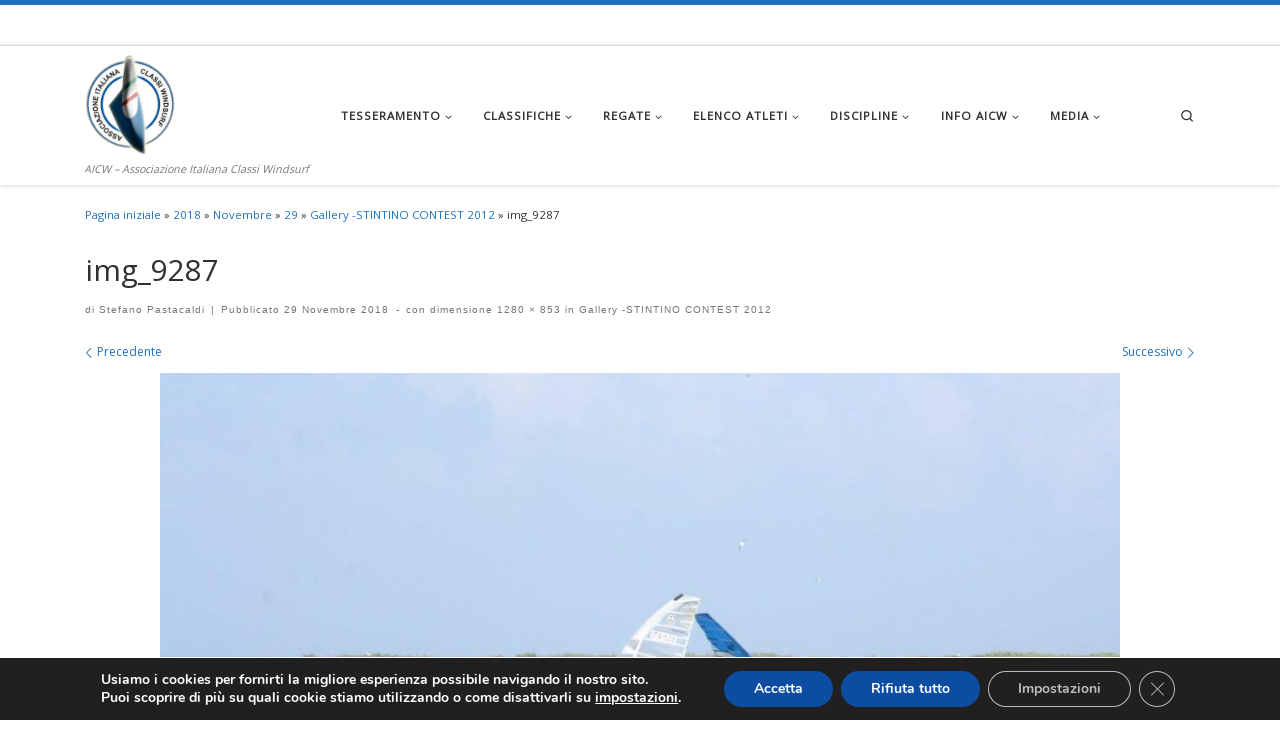

--- FILE ---
content_type: text/html; charset=UTF-8
request_url: http://www.aicw.it/index.php/2018/11/29/gallery-stintino-contest-2012/img_9287/
body_size: 19092
content:
<!DOCTYPE html>
<!--[if IE 7]>
<html class="ie ie7" lang="it-IT">
<![endif]-->
<!--[if IE 8]>
<html class="ie ie8" lang="it-IT">
<![endif]-->
<!--[if !(IE 7) | !(IE 8)  ]><!-->
<html lang="it-IT" class="no-js">
<!--<![endif]-->
  <head>
  <meta charset="UTF-8" />
  <meta http-equiv="X-UA-Compatible" content="IE=EDGE" />
  <meta name="viewport" content="width=device-width, initial-scale=1.0" />
  <link rel="profile"  href="https://gmpg.org/xfn/11" />
  <link rel="pingback" href="http://www.aicw.it/xmlrpc.php" />
<script>(function(html){html.className = html.className.replace(/\bno-js\b/,'js')})(document.documentElement);</script>
<title>img_9287 &#8211; AICW &#8211; Associazione Italiana Classi Windsurf</title>
<meta name='robots' content='max-image-preview:large' />
<link rel="alternate" type="application/rss+xml" title="AICW - Associazione Italiana Classi Windsurf &raquo; Feed" href="http://www.aicw.it/index.php/feed/" />
<link rel="alternate" type="application/rss+xml" title="AICW - Associazione Italiana Classi Windsurf &raquo; Feed dei commenti" href="http://www.aicw.it/index.php/comments/feed/" />
<link rel="alternate" title="oEmbed (JSON)" type="application/json+oembed" href="http://www.aicw.it/index.php/wp-json/oembed/1.0/embed?url=http%3A%2F%2Fwww.aicw.it%2Findex.php%2F2018%2F11%2F29%2Fgallery-stintino-contest-2012%2Fimg_9287%2F" />
<link rel="alternate" title="oEmbed (XML)" type="text/xml+oembed" href="http://www.aicw.it/index.php/wp-json/oembed/1.0/embed?url=http%3A%2F%2Fwww.aicw.it%2Findex.php%2F2018%2F11%2F29%2Fgallery-stintino-contest-2012%2Fimg_9287%2F&#038;format=xml" />
<style id='wp-img-auto-sizes-contain-inline-css'>
img:is([sizes=auto i],[sizes^="auto," i]){contain-intrinsic-size:3000px 1500px}
/*# sourceURL=wp-img-auto-sizes-contain-inline-css */
</style>
<link rel='stylesheet' id='eo-leaflet.js-css' href='http://www.aicw.it/wp-content/plugins/event-organiser/lib/leaflet/leaflet.min.css?ver=1.4.0' media='all' />
<style id='eo-leaflet.js-inline-css'>
.leaflet-popup-close-button{box-shadow:none!important;}
/*# sourceURL=eo-leaflet.js-inline-css */
</style>
<style id='wp-emoji-styles-inline-css'>

	img.wp-smiley, img.emoji {
		display: inline !important;
		border: none !important;
		box-shadow: none !important;
		height: 1em !important;
		width: 1em !important;
		margin: 0 0.07em !important;
		vertical-align: -0.1em !important;
		background: none !important;
		padding: 0 !important;
	}
/*# sourceURL=wp-emoji-styles-inline-css */
</style>
<style id='wp-block-library-inline-css'>
:root{--wp-block-synced-color:#7a00df;--wp-block-synced-color--rgb:122,0,223;--wp-bound-block-color:var(--wp-block-synced-color);--wp-editor-canvas-background:#ddd;--wp-admin-theme-color:#007cba;--wp-admin-theme-color--rgb:0,124,186;--wp-admin-theme-color-darker-10:#006ba1;--wp-admin-theme-color-darker-10--rgb:0,107,160.5;--wp-admin-theme-color-darker-20:#005a87;--wp-admin-theme-color-darker-20--rgb:0,90,135;--wp-admin-border-width-focus:2px}@media (min-resolution:192dpi){:root{--wp-admin-border-width-focus:1.5px}}.wp-element-button{cursor:pointer}:root .has-very-light-gray-background-color{background-color:#eee}:root .has-very-dark-gray-background-color{background-color:#313131}:root .has-very-light-gray-color{color:#eee}:root .has-very-dark-gray-color{color:#313131}:root .has-vivid-green-cyan-to-vivid-cyan-blue-gradient-background{background:linear-gradient(135deg,#00d084,#0693e3)}:root .has-purple-crush-gradient-background{background:linear-gradient(135deg,#34e2e4,#4721fb 50%,#ab1dfe)}:root .has-hazy-dawn-gradient-background{background:linear-gradient(135deg,#faaca8,#dad0ec)}:root .has-subdued-olive-gradient-background{background:linear-gradient(135deg,#fafae1,#67a671)}:root .has-atomic-cream-gradient-background{background:linear-gradient(135deg,#fdd79a,#004a59)}:root .has-nightshade-gradient-background{background:linear-gradient(135deg,#330968,#31cdcf)}:root .has-midnight-gradient-background{background:linear-gradient(135deg,#020381,#2874fc)}:root{--wp--preset--font-size--normal:16px;--wp--preset--font-size--huge:42px}.has-regular-font-size{font-size:1em}.has-larger-font-size{font-size:2.625em}.has-normal-font-size{font-size:var(--wp--preset--font-size--normal)}.has-huge-font-size{font-size:var(--wp--preset--font-size--huge)}.has-text-align-center{text-align:center}.has-text-align-left{text-align:left}.has-text-align-right{text-align:right}.has-fit-text{white-space:nowrap!important}#end-resizable-editor-section{display:none}.aligncenter{clear:both}.items-justified-left{justify-content:flex-start}.items-justified-center{justify-content:center}.items-justified-right{justify-content:flex-end}.items-justified-space-between{justify-content:space-between}.screen-reader-text{border:0;clip-path:inset(50%);height:1px;margin:-1px;overflow:hidden;padding:0;position:absolute;width:1px;word-wrap:normal!important}.screen-reader-text:focus{background-color:#ddd;clip-path:none;color:#444;display:block;font-size:1em;height:auto;left:5px;line-height:normal;padding:15px 23px 14px;text-decoration:none;top:5px;width:auto;z-index:100000}html :where(.has-border-color){border-style:solid}html :where([style*=border-top-color]){border-top-style:solid}html :where([style*=border-right-color]){border-right-style:solid}html :where([style*=border-bottom-color]){border-bottom-style:solid}html :where([style*=border-left-color]){border-left-style:solid}html :where([style*=border-width]){border-style:solid}html :where([style*=border-top-width]){border-top-style:solid}html :where([style*=border-right-width]){border-right-style:solid}html :where([style*=border-bottom-width]){border-bottom-style:solid}html :where([style*=border-left-width]){border-left-style:solid}html :where(img[class*=wp-image-]){height:auto;max-width:100%}:where(figure){margin:0 0 1em}html :where(.is-position-sticky){--wp-admin--admin-bar--position-offset:var(--wp-admin--admin-bar--height,0px)}@media screen and (max-width:600px){html :where(.is-position-sticky){--wp-admin--admin-bar--position-offset:0px}}

/*# sourceURL=wp-block-library-inline-css */
</style><style id='global-styles-inline-css'>
:root{--wp--preset--aspect-ratio--square: 1;--wp--preset--aspect-ratio--4-3: 4/3;--wp--preset--aspect-ratio--3-4: 3/4;--wp--preset--aspect-ratio--3-2: 3/2;--wp--preset--aspect-ratio--2-3: 2/3;--wp--preset--aspect-ratio--16-9: 16/9;--wp--preset--aspect-ratio--9-16: 9/16;--wp--preset--color--black: #000000;--wp--preset--color--cyan-bluish-gray: #abb8c3;--wp--preset--color--white: #ffffff;--wp--preset--color--pale-pink: #f78da7;--wp--preset--color--vivid-red: #cf2e2e;--wp--preset--color--luminous-vivid-orange: #ff6900;--wp--preset--color--luminous-vivid-amber: #fcb900;--wp--preset--color--light-green-cyan: #7bdcb5;--wp--preset--color--vivid-green-cyan: #00d084;--wp--preset--color--pale-cyan-blue: #8ed1fc;--wp--preset--color--vivid-cyan-blue: #0693e3;--wp--preset--color--vivid-purple: #9b51e0;--wp--preset--gradient--vivid-cyan-blue-to-vivid-purple: linear-gradient(135deg,rgb(6,147,227) 0%,rgb(155,81,224) 100%);--wp--preset--gradient--light-green-cyan-to-vivid-green-cyan: linear-gradient(135deg,rgb(122,220,180) 0%,rgb(0,208,130) 100%);--wp--preset--gradient--luminous-vivid-amber-to-luminous-vivid-orange: linear-gradient(135deg,rgb(252,185,0) 0%,rgb(255,105,0) 100%);--wp--preset--gradient--luminous-vivid-orange-to-vivid-red: linear-gradient(135deg,rgb(255,105,0) 0%,rgb(207,46,46) 100%);--wp--preset--gradient--very-light-gray-to-cyan-bluish-gray: linear-gradient(135deg,rgb(238,238,238) 0%,rgb(169,184,195) 100%);--wp--preset--gradient--cool-to-warm-spectrum: linear-gradient(135deg,rgb(74,234,220) 0%,rgb(151,120,209) 20%,rgb(207,42,186) 40%,rgb(238,44,130) 60%,rgb(251,105,98) 80%,rgb(254,248,76) 100%);--wp--preset--gradient--blush-light-purple: linear-gradient(135deg,rgb(255,206,236) 0%,rgb(152,150,240) 100%);--wp--preset--gradient--blush-bordeaux: linear-gradient(135deg,rgb(254,205,165) 0%,rgb(254,45,45) 50%,rgb(107,0,62) 100%);--wp--preset--gradient--luminous-dusk: linear-gradient(135deg,rgb(255,203,112) 0%,rgb(199,81,192) 50%,rgb(65,88,208) 100%);--wp--preset--gradient--pale-ocean: linear-gradient(135deg,rgb(255,245,203) 0%,rgb(182,227,212) 50%,rgb(51,167,181) 100%);--wp--preset--gradient--electric-grass: linear-gradient(135deg,rgb(202,248,128) 0%,rgb(113,206,126) 100%);--wp--preset--gradient--midnight: linear-gradient(135deg,rgb(2,3,129) 0%,rgb(40,116,252) 100%);--wp--preset--font-size--small: 13px;--wp--preset--font-size--medium: 20px;--wp--preset--font-size--large: 36px;--wp--preset--font-size--x-large: 42px;--wp--preset--spacing--20: 0.44rem;--wp--preset--spacing--30: 0.67rem;--wp--preset--spacing--40: 1rem;--wp--preset--spacing--50: 1.5rem;--wp--preset--spacing--60: 2.25rem;--wp--preset--spacing--70: 3.38rem;--wp--preset--spacing--80: 5.06rem;--wp--preset--shadow--natural: 6px 6px 9px rgba(0, 0, 0, 0.2);--wp--preset--shadow--deep: 12px 12px 50px rgba(0, 0, 0, 0.4);--wp--preset--shadow--sharp: 6px 6px 0px rgba(0, 0, 0, 0.2);--wp--preset--shadow--outlined: 6px 6px 0px -3px rgb(255, 255, 255), 6px 6px rgb(0, 0, 0);--wp--preset--shadow--crisp: 6px 6px 0px rgb(0, 0, 0);}:where(.is-layout-flex){gap: 0.5em;}:where(.is-layout-grid){gap: 0.5em;}body .is-layout-flex{display: flex;}.is-layout-flex{flex-wrap: wrap;align-items: center;}.is-layout-flex > :is(*, div){margin: 0;}body .is-layout-grid{display: grid;}.is-layout-grid > :is(*, div){margin: 0;}:where(.wp-block-columns.is-layout-flex){gap: 2em;}:where(.wp-block-columns.is-layout-grid){gap: 2em;}:where(.wp-block-post-template.is-layout-flex){gap: 1.25em;}:where(.wp-block-post-template.is-layout-grid){gap: 1.25em;}.has-black-color{color: var(--wp--preset--color--black) !important;}.has-cyan-bluish-gray-color{color: var(--wp--preset--color--cyan-bluish-gray) !important;}.has-white-color{color: var(--wp--preset--color--white) !important;}.has-pale-pink-color{color: var(--wp--preset--color--pale-pink) !important;}.has-vivid-red-color{color: var(--wp--preset--color--vivid-red) !important;}.has-luminous-vivid-orange-color{color: var(--wp--preset--color--luminous-vivid-orange) !important;}.has-luminous-vivid-amber-color{color: var(--wp--preset--color--luminous-vivid-amber) !important;}.has-light-green-cyan-color{color: var(--wp--preset--color--light-green-cyan) !important;}.has-vivid-green-cyan-color{color: var(--wp--preset--color--vivid-green-cyan) !important;}.has-pale-cyan-blue-color{color: var(--wp--preset--color--pale-cyan-blue) !important;}.has-vivid-cyan-blue-color{color: var(--wp--preset--color--vivid-cyan-blue) !important;}.has-vivid-purple-color{color: var(--wp--preset--color--vivid-purple) !important;}.has-black-background-color{background-color: var(--wp--preset--color--black) !important;}.has-cyan-bluish-gray-background-color{background-color: var(--wp--preset--color--cyan-bluish-gray) !important;}.has-white-background-color{background-color: var(--wp--preset--color--white) !important;}.has-pale-pink-background-color{background-color: var(--wp--preset--color--pale-pink) !important;}.has-vivid-red-background-color{background-color: var(--wp--preset--color--vivid-red) !important;}.has-luminous-vivid-orange-background-color{background-color: var(--wp--preset--color--luminous-vivid-orange) !important;}.has-luminous-vivid-amber-background-color{background-color: var(--wp--preset--color--luminous-vivid-amber) !important;}.has-light-green-cyan-background-color{background-color: var(--wp--preset--color--light-green-cyan) !important;}.has-vivid-green-cyan-background-color{background-color: var(--wp--preset--color--vivid-green-cyan) !important;}.has-pale-cyan-blue-background-color{background-color: var(--wp--preset--color--pale-cyan-blue) !important;}.has-vivid-cyan-blue-background-color{background-color: var(--wp--preset--color--vivid-cyan-blue) !important;}.has-vivid-purple-background-color{background-color: var(--wp--preset--color--vivid-purple) !important;}.has-black-border-color{border-color: var(--wp--preset--color--black) !important;}.has-cyan-bluish-gray-border-color{border-color: var(--wp--preset--color--cyan-bluish-gray) !important;}.has-white-border-color{border-color: var(--wp--preset--color--white) !important;}.has-pale-pink-border-color{border-color: var(--wp--preset--color--pale-pink) !important;}.has-vivid-red-border-color{border-color: var(--wp--preset--color--vivid-red) !important;}.has-luminous-vivid-orange-border-color{border-color: var(--wp--preset--color--luminous-vivid-orange) !important;}.has-luminous-vivid-amber-border-color{border-color: var(--wp--preset--color--luminous-vivid-amber) !important;}.has-light-green-cyan-border-color{border-color: var(--wp--preset--color--light-green-cyan) !important;}.has-vivid-green-cyan-border-color{border-color: var(--wp--preset--color--vivid-green-cyan) !important;}.has-pale-cyan-blue-border-color{border-color: var(--wp--preset--color--pale-cyan-blue) !important;}.has-vivid-cyan-blue-border-color{border-color: var(--wp--preset--color--vivid-cyan-blue) !important;}.has-vivid-purple-border-color{border-color: var(--wp--preset--color--vivid-purple) !important;}.has-vivid-cyan-blue-to-vivid-purple-gradient-background{background: var(--wp--preset--gradient--vivid-cyan-blue-to-vivid-purple) !important;}.has-light-green-cyan-to-vivid-green-cyan-gradient-background{background: var(--wp--preset--gradient--light-green-cyan-to-vivid-green-cyan) !important;}.has-luminous-vivid-amber-to-luminous-vivid-orange-gradient-background{background: var(--wp--preset--gradient--luminous-vivid-amber-to-luminous-vivid-orange) !important;}.has-luminous-vivid-orange-to-vivid-red-gradient-background{background: var(--wp--preset--gradient--luminous-vivid-orange-to-vivid-red) !important;}.has-very-light-gray-to-cyan-bluish-gray-gradient-background{background: var(--wp--preset--gradient--very-light-gray-to-cyan-bluish-gray) !important;}.has-cool-to-warm-spectrum-gradient-background{background: var(--wp--preset--gradient--cool-to-warm-spectrum) !important;}.has-blush-light-purple-gradient-background{background: var(--wp--preset--gradient--blush-light-purple) !important;}.has-blush-bordeaux-gradient-background{background: var(--wp--preset--gradient--blush-bordeaux) !important;}.has-luminous-dusk-gradient-background{background: var(--wp--preset--gradient--luminous-dusk) !important;}.has-pale-ocean-gradient-background{background: var(--wp--preset--gradient--pale-ocean) !important;}.has-electric-grass-gradient-background{background: var(--wp--preset--gradient--electric-grass) !important;}.has-midnight-gradient-background{background: var(--wp--preset--gradient--midnight) !important;}.has-small-font-size{font-size: var(--wp--preset--font-size--small) !important;}.has-medium-font-size{font-size: var(--wp--preset--font-size--medium) !important;}.has-large-font-size{font-size: var(--wp--preset--font-size--large) !important;}.has-x-large-font-size{font-size: var(--wp--preset--font-size--x-large) !important;}
/*# sourceURL=global-styles-inline-css */
</style>

<style id='classic-theme-styles-inline-css'>
/*! This file is auto-generated */
.wp-block-button__link{color:#fff;background-color:#32373c;border-radius:9999px;box-shadow:none;text-decoration:none;padding:calc(.667em + 2px) calc(1.333em + 2px);font-size:1.125em}.wp-block-file__button{background:#32373c;color:#fff;text-decoration:none}
/*# sourceURL=/wp-includes/css/classic-themes.min.css */
</style>
<link rel='stylesheet' id='ctf_styles-css' href='http://www.aicw.it/wp-content/plugins/custom-twitter-feeds/css/ctf-styles.min.css?ver=2.3.1' media='all' />
<link rel='stylesheet' id='customizr-main-css' href='http://www.aicw.it/wp-content/themes/customizr/assets/front/css/style.min.css?ver=4.4.24' media='all' />
<style id='customizr-main-inline-css'>
::-moz-selection{background-color:#1e73be}::selection{background-color:#1e73be}a,.btn-skin:active,.btn-skin:focus,.btn-skin:hover,.btn-skin.inverted,.grid-container__classic .post-type__icon,.post-type__icon:hover .icn-format,.grid-container__classic .post-type__icon:hover .icn-format,[class*='grid-container__'] .entry-title a.czr-title:hover,input[type=checkbox]:checked::before{color:#1e73be}.czr-css-loader > div ,.btn-skin,.btn-skin:active,.btn-skin:focus,.btn-skin:hover,.btn-skin-h-dark,.btn-skin-h-dark.inverted:active,.btn-skin-h-dark.inverted:focus,.btn-skin-h-dark.inverted:hover{border-color:#1e73be}.tc-header.border-top{border-top-color:#1e73be}[class*='grid-container__'] .entry-title a:hover::after,.grid-container__classic .post-type__icon,.btn-skin,.btn-skin.inverted:active,.btn-skin.inverted:focus,.btn-skin.inverted:hover,.btn-skin-h-dark,.btn-skin-h-dark.inverted:active,.btn-skin-h-dark.inverted:focus,.btn-skin-h-dark.inverted:hover,.sidebar .widget-title::after,input[type=radio]:checked::before{background-color:#1e73be}.btn-skin-light:active,.btn-skin-light:focus,.btn-skin-light:hover,.btn-skin-light.inverted{color:#4799e2}input:not([type='submit']):not([type='button']):not([type='number']):not([type='checkbox']):not([type='radio']):focus,textarea:focus,.btn-skin-light,.btn-skin-light.inverted,.btn-skin-light:active,.btn-skin-light:focus,.btn-skin-light:hover,.btn-skin-light.inverted:active,.btn-skin-light.inverted:focus,.btn-skin-light.inverted:hover{border-color:#4799e2}.btn-skin-light,.btn-skin-light.inverted:active,.btn-skin-light.inverted:focus,.btn-skin-light.inverted:hover{background-color:#4799e2}.btn-skin-lightest:active,.btn-skin-lightest:focus,.btn-skin-lightest:hover,.btn-skin-lightest.inverted{color:#5da5e5}.btn-skin-lightest,.btn-skin-lightest.inverted,.btn-skin-lightest:active,.btn-skin-lightest:focus,.btn-skin-lightest:hover,.btn-skin-lightest.inverted:active,.btn-skin-lightest.inverted:focus,.btn-skin-lightest.inverted:hover{border-color:#5da5e5}.btn-skin-lightest,.btn-skin-lightest.inverted:active,.btn-skin-lightest.inverted:focus,.btn-skin-lightest.inverted:hover{background-color:#5da5e5}.pagination,a:hover,a:focus,a:active,.btn-skin-dark:active,.btn-skin-dark:focus,.btn-skin-dark:hover,.btn-skin-dark.inverted,.btn-skin-dark-oh:active,.btn-skin-dark-oh:focus,.btn-skin-dark-oh:hover,.post-info a:not(.btn):hover,.grid-container__classic .post-type__icon .icn-format,[class*='grid-container__'] .hover .entry-title a,.widget-area a:not(.btn):hover,a.czr-format-link:hover,.format-link.hover a.czr-format-link,button[type=submit]:hover,button[type=submit]:active,button[type=submit]:focus,input[type=submit]:hover,input[type=submit]:active,input[type=submit]:focus,.tabs .nav-link:hover,.tabs .nav-link.active,.tabs .nav-link.active:hover,.tabs .nav-link.active:focus{color:#165389}.grid-container__classic.tc-grid-border .grid__item,.btn-skin-dark,.btn-skin-dark.inverted,button[type=submit],input[type=submit],.btn-skin-dark:active,.btn-skin-dark:focus,.btn-skin-dark:hover,.btn-skin-dark.inverted:active,.btn-skin-dark.inverted:focus,.btn-skin-dark.inverted:hover,.btn-skin-h-dark:active,.btn-skin-h-dark:focus,.btn-skin-h-dark:hover,.btn-skin-h-dark.inverted,.btn-skin-h-dark.inverted,.btn-skin-h-dark.inverted,.btn-skin-dark-oh:active,.btn-skin-dark-oh:focus,.btn-skin-dark-oh:hover,.btn-skin-dark-oh.inverted:active,.btn-skin-dark-oh.inverted:focus,.btn-skin-dark-oh.inverted:hover,button[type=submit]:hover,button[type=submit]:active,button[type=submit]:focus,input[type=submit]:hover,input[type=submit]:active,input[type=submit]:focus{border-color:#165389}.btn-skin-dark,.btn-skin-dark.inverted:active,.btn-skin-dark.inverted:focus,.btn-skin-dark.inverted:hover,.btn-skin-h-dark:active,.btn-skin-h-dark:focus,.btn-skin-h-dark:hover,.btn-skin-h-dark.inverted,.btn-skin-h-dark.inverted,.btn-skin-h-dark.inverted,.btn-skin-dark-oh.inverted:active,.btn-skin-dark-oh.inverted:focus,.btn-skin-dark-oh.inverted:hover,.grid-container__classic .post-type__icon:hover,button[type=submit],input[type=submit],.czr-link-hover-underline .widgets-list-layout-links a:not(.btn)::before,.czr-link-hover-underline .widget_archive a:not(.btn)::before,.czr-link-hover-underline .widget_nav_menu a:not(.btn)::before,.czr-link-hover-underline .widget_rss ul a:not(.btn)::before,.czr-link-hover-underline .widget_recent_entries a:not(.btn)::before,.czr-link-hover-underline .widget_categories a:not(.btn)::before,.czr-link-hover-underline .widget_meta a:not(.btn)::before,.czr-link-hover-underline .widget_recent_comments a:not(.btn)::before,.czr-link-hover-underline .widget_pages a:not(.btn)::before,.czr-link-hover-underline .widget_calendar a:not(.btn)::before,[class*='grid-container__'] .hover .entry-title a::after,a.czr-format-link::before,.comment-author a::before,.comment-link::before,.tabs .nav-link.active::before{background-color:#165389}.btn-skin-dark-shaded:active,.btn-skin-dark-shaded:focus,.btn-skin-dark-shaded:hover,.btn-skin-dark-shaded.inverted{background-color:rgba(22,83,137,0.2)}.btn-skin-dark-shaded,.btn-skin-dark-shaded.inverted:active,.btn-skin-dark-shaded.inverted:focus,.btn-skin-dark-shaded.inverted:hover{background-color:rgba(22,83,137,0.8)}.navbar-brand,.header-tagline,h1,h2,h3,.tc-dropcap { font-family : 'Open Sans'; }
body { font-family : 'Open Sans'; }

              body {
                font-size : 0.75rem;
                line-height : 1.5em;
              }

.tc-header.border-top { border-top-width: 5px; border-top-style: solid }
#czr-push-footer { display: none; visibility: hidden; }
        .czr-sticky-footer #czr-push-footer.sticky-footer-enabled { display: block; }
        
/*# sourceURL=customizr-main-inline-css */
</style>
<link rel='stylesheet' id='moove_gdpr_frontend-css' href='http://www.aicw.it/wp-content/plugins/gdpr-cookie-compliance/dist/styles/gdpr-main.css?ver=5.0.9' media='all' />
<style id='moove_gdpr_frontend-inline-css'>
#moove_gdpr_cookie_modal,#moove_gdpr_cookie_info_bar,.gdpr_cookie_settings_shortcode_content{font-family:&#039;Nunito&#039;,sans-serif}#moove_gdpr_save_popup_settings_button{background-color:#373737;color:#fff}#moove_gdpr_save_popup_settings_button:hover{background-color:#000}#moove_gdpr_cookie_info_bar .moove-gdpr-info-bar-container .moove-gdpr-info-bar-content a.mgbutton,#moove_gdpr_cookie_info_bar .moove-gdpr-info-bar-container .moove-gdpr-info-bar-content button.mgbutton{background-color:#0c4da2}#moove_gdpr_cookie_modal .moove-gdpr-modal-content .moove-gdpr-modal-footer-content .moove-gdpr-button-holder a.mgbutton,#moove_gdpr_cookie_modal .moove-gdpr-modal-content .moove-gdpr-modal-footer-content .moove-gdpr-button-holder button.mgbutton,.gdpr_cookie_settings_shortcode_content .gdpr-shr-button.button-green{background-color:#0c4da2;border-color:#0c4da2}#moove_gdpr_cookie_modal .moove-gdpr-modal-content .moove-gdpr-modal-footer-content .moove-gdpr-button-holder a.mgbutton:hover,#moove_gdpr_cookie_modal .moove-gdpr-modal-content .moove-gdpr-modal-footer-content .moove-gdpr-button-holder button.mgbutton:hover,.gdpr_cookie_settings_shortcode_content .gdpr-shr-button.button-green:hover{background-color:#fff;color:#0c4da2}#moove_gdpr_cookie_modal .moove-gdpr-modal-content .moove-gdpr-modal-close i,#moove_gdpr_cookie_modal .moove-gdpr-modal-content .moove-gdpr-modal-close span.gdpr-icon{background-color:#0c4da2;border:1px solid #0c4da2}#moove_gdpr_cookie_info_bar span.moove-gdpr-infobar-allow-all.focus-g,#moove_gdpr_cookie_info_bar span.moove-gdpr-infobar-allow-all:focus,#moove_gdpr_cookie_info_bar button.moove-gdpr-infobar-allow-all.focus-g,#moove_gdpr_cookie_info_bar button.moove-gdpr-infobar-allow-all:focus,#moove_gdpr_cookie_info_bar span.moove-gdpr-infobar-reject-btn.focus-g,#moove_gdpr_cookie_info_bar span.moove-gdpr-infobar-reject-btn:focus,#moove_gdpr_cookie_info_bar button.moove-gdpr-infobar-reject-btn.focus-g,#moove_gdpr_cookie_info_bar button.moove-gdpr-infobar-reject-btn:focus,#moove_gdpr_cookie_info_bar span.change-settings-button.focus-g,#moove_gdpr_cookie_info_bar span.change-settings-button:focus,#moove_gdpr_cookie_info_bar button.change-settings-button.focus-g,#moove_gdpr_cookie_info_bar button.change-settings-button:focus{-webkit-box-shadow:0 0 1px 3px #0c4da2;-moz-box-shadow:0 0 1px 3px #0c4da2;box-shadow:0 0 1px 3px #0c4da2}#moove_gdpr_cookie_modal .moove-gdpr-modal-content .moove-gdpr-modal-close i:hover,#moove_gdpr_cookie_modal .moove-gdpr-modal-content .moove-gdpr-modal-close span.gdpr-icon:hover,#moove_gdpr_cookie_info_bar span[data-href]>u.change-settings-button{color:#0c4da2}#moove_gdpr_cookie_modal .moove-gdpr-modal-content .moove-gdpr-modal-left-content #moove-gdpr-menu li.menu-item-selected a span.gdpr-icon,#moove_gdpr_cookie_modal .moove-gdpr-modal-content .moove-gdpr-modal-left-content #moove-gdpr-menu li.menu-item-selected button span.gdpr-icon{color:inherit}#moove_gdpr_cookie_modal .moove-gdpr-modal-content .moove-gdpr-modal-left-content #moove-gdpr-menu li a span.gdpr-icon,#moove_gdpr_cookie_modal .moove-gdpr-modal-content .moove-gdpr-modal-left-content #moove-gdpr-menu li button span.gdpr-icon{color:inherit}#moove_gdpr_cookie_modal .gdpr-acc-link{line-height:0;font-size:0;color:transparent;position:absolute}#moove_gdpr_cookie_modal .moove-gdpr-modal-content .moove-gdpr-modal-close:hover i,#moove_gdpr_cookie_modal .moove-gdpr-modal-content .moove-gdpr-modal-left-content #moove-gdpr-menu li a,#moove_gdpr_cookie_modal .moove-gdpr-modal-content .moove-gdpr-modal-left-content #moove-gdpr-menu li button,#moove_gdpr_cookie_modal .moove-gdpr-modal-content .moove-gdpr-modal-left-content #moove-gdpr-menu li button i,#moove_gdpr_cookie_modal .moove-gdpr-modal-content .moove-gdpr-modal-left-content #moove-gdpr-menu li a i,#moove_gdpr_cookie_modal .moove-gdpr-modal-content .moove-gdpr-tab-main .moove-gdpr-tab-main-content a:hover,#moove_gdpr_cookie_info_bar.moove-gdpr-dark-scheme .moove-gdpr-info-bar-container .moove-gdpr-info-bar-content a.mgbutton:hover,#moove_gdpr_cookie_info_bar.moove-gdpr-dark-scheme .moove-gdpr-info-bar-container .moove-gdpr-info-bar-content button.mgbutton:hover,#moove_gdpr_cookie_info_bar.moove-gdpr-dark-scheme .moove-gdpr-info-bar-container .moove-gdpr-info-bar-content a:hover,#moove_gdpr_cookie_info_bar.moove-gdpr-dark-scheme .moove-gdpr-info-bar-container .moove-gdpr-info-bar-content button:hover,#moove_gdpr_cookie_info_bar.moove-gdpr-dark-scheme .moove-gdpr-info-bar-container .moove-gdpr-info-bar-content span.change-settings-button:hover,#moove_gdpr_cookie_info_bar.moove-gdpr-dark-scheme .moove-gdpr-info-bar-container .moove-gdpr-info-bar-content button.change-settings-button:hover,#moove_gdpr_cookie_info_bar.moove-gdpr-dark-scheme .moove-gdpr-info-bar-container .moove-gdpr-info-bar-content u.change-settings-button:hover,#moove_gdpr_cookie_info_bar span[data-href]>u.change-settings-button,#moove_gdpr_cookie_info_bar.moove-gdpr-dark-scheme .moove-gdpr-info-bar-container .moove-gdpr-info-bar-content a.mgbutton.focus-g,#moove_gdpr_cookie_info_bar.moove-gdpr-dark-scheme .moove-gdpr-info-bar-container .moove-gdpr-info-bar-content button.mgbutton.focus-g,#moove_gdpr_cookie_info_bar.moove-gdpr-dark-scheme .moove-gdpr-info-bar-container .moove-gdpr-info-bar-content a.focus-g,#moove_gdpr_cookie_info_bar.moove-gdpr-dark-scheme .moove-gdpr-info-bar-container .moove-gdpr-info-bar-content button.focus-g,#moove_gdpr_cookie_info_bar.moove-gdpr-dark-scheme .moove-gdpr-info-bar-container .moove-gdpr-info-bar-content a.mgbutton:focus,#moove_gdpr_cookie_info_bar.moove-gdpr-dark-scheme .moove-gdpr-info-bar-container .moove-gdpr-info-bar-content button.mgbutton:focus,#moove_gdpr_cookie_info_bar.moove-gdpr-dark-scheme .moove-gdpr-info-bar-container .moove-gdpr-info-bar-content a:focus,#moove_gdpr_cookie_info_bar.moove-gdpr-dark-scheme .moove-gdpr-info-bar-container .moove-gdpr-info-bar-content button:focus,#moove_gdpr_cookie_info_bar.moove-gdpr-dark-scheme .moove-gdpr-info-bar-container .moove-gdpr-info-bar-content span.change-settings-button.focus-g,span.change-settings-button:focus,button.change-settings-button.focus-g,button.change-settings-button:focus,#moove_gdpr_cookie_info_bar.moove-gdpr-dark-scheme .moove-gdpr-info-bar-container .moove-gdpr-info-bar-content u.change-settings-button.focus-g,#moove_gdpr_cookie_info_bar.moove-gdpr-dark-scheme .moove-gdpr-info-bar-container .moove-gdpr-info-bar-content u.change-settings-button:focus{color:#0c4da2}#moove_gdpr_cookie_modal .moove-gdpr-branding.focus-g span,#moove_gdpr_cookie_modal .moove-gdpr-modal-content .moove-gdpr-tab-main a.focus-g,#moove_gdpr_cookie_modal .moove-gdpr-modal-content .moove-gdpr-tab-main .gdpr-cd-details-toggle.focus-g{color:#0c4da2}#moove_gdpr_cookie_modal.gdpr_lightbox-hide{display:none}
/*# sourceURL=moove_gdpr_frontend-inline-css */
</style>
<script src="http://www.aicw.it/wp-includes/js/jquery/jquery.min.js?ver=3.7.1" id="jquery-core-js"></script>
<script src="http://www.aicw.it/wp-includes/js/jquery/jquery-migrate.min.js?ver=3.4.1" id="jquery-migrate-js"></script>
<script src="http://www.aicw.it/wp-content/themes/customizr/assets/front/js/libs/modernizr.min.js?ver=4.4.24" id="modernizr-js"></script>
<script src="http://www.aicw.it/wp-includes/js/underscore.min.js?ver=1.13.7" id="underscore-js"></script>
<script id="tc-scripts-js-extra">
var CZRParams = {"assetsPath":"http://www.aicw.it/wp-content/themes/customizr/assets/front/","mainScriptUrl":"http://www.aicw.it/wp-content/themes/customizr/assets/front/js/tc-scripts.min.js?4.4.24","deferFontAwesome":"1","fontAwesomeUrl":"http://www.aicw.it/wp-content/themes/customizr/assets/shared/fonts/fa/css/fontawesome-all.min.css?4.4.24","_disabled":[],"centerSliderImg":"","isLightBoxEnabled":"1","SmoothScroll":{"Enabled":true,"Options":{"touchpadSupport":false}},"isAnchorScrollEnabled":"","anchorSmoothScrollExclude":{"simple":["[class*=edd]",".carousel-control","[data-toggle=\"modal\"]","[data-toggle=\"dropdown\"]","[data-toggle=\"czr-dropdown\"]","[data-toggle=\"tooltip\"]","[data-toggle=\"popover\"]","[data-toggle=\"collapse\"]","[data-toggle=\"czr-collapse\"]","[data-toggle=\"tab\"]","[data-toggle=\"pill\"]","[data-toggle=\"czr-pill\"]","[class*=upme]","[class*=um-]"],"deep":{"classes":[],"ids":[]}},"timerOnScrollAllBrowsers":"1","centerAllImg":"1","HasComments":"","LoadModernizr":"1","stickyHeader":"","extLinksStyle":"","extLinksTargetExt":"","extLinksSkipSelectors":{"classes":["btn","button"],"ids":[]},"dropcapEnabled":"","dropcapWhere":{"post":"","page":""},"dropcapMinWords":"","dropcapSkipSelectors":{"tags":["IMG","IFRAME","H1","H2","H3","H4","H5","H6","BLOCKQUOTE","UL","OL"],"classes":["btn"],"id":[]},"imgSmartLoadEnabled":"","imgSmartLoadOpts":{"parentSelectors":["[class*=grid-container], .article-container",".__before_main_wrapper",".widget-front",".post-related-articles",".tc-singular-thumbnail-wrapper",".sek-module-inner"],"opts":{"excludeImg":[".tc-holder-img"]}},"imgSmartLoadsForSliders":"1","pluginCompats":[],"isWPMobile":"","menuStickyUserSettings":{"desktop":"stick_up","mobile":"stick_up"},"adminAjaxUrl":"http://www.aicw.it/wp-admin/admin-ajax.php","ajaxUrl":"http://www.aicw.it/?czrajax=1","frontNonce":{"id":"CZRFrontNonce","handle":"b060180f40"},"isDevMode":"","isModernStyle":"1","i18n":{"Permanently dismiss":"Ignora in modo permanente"},"frontNotifications":{"welcome":{"enabled":false,"content":"","dismissAction":"dismiss_welcome_note_front"}},"preloadGfonts":"1","googleFonts":"Open+Sans","version":"4.4.24"};
//# sourceURL=tc-scripts-js-extra
</script>
<script src="http://www.aicw.it/wp-content/themes/customizr/assets/front/js/tc-scripts.min.js?ver=4.4.24" id="tc-scripts-js" defer></script>
<link rel="https://api.w.org/" href="http://www.aicw.it/index.php/wp-json/" /><link rel="alternate" title="JSON" type="application/json" href="http://www.aicw.it/index.php/wp-json/wp/v2/media/11361" /><link rel="EditURI" type="application/rsd+xml" title="RSD" href="http://www.aicw.it/xmlrpc.php?rsd" />
<meta name="generator" content="WordPress 6.9" />
<link rel="canonical" href="http://www.aicw.it/index.php/2018/11/29/gallery-stintino-contest-2012/img_9287/" />
<link rel='shortlink' href='http://www.aicw.it/?p=11361' />
              <link rel="preload" as="font" type="font/woff2" href="http://www.aicw.it/wp-content/themes/customizr/assets/shared/fonts/customizr/customizr.woff2?128396981" crossorigin="anonymous"/>
            <link rel="icon" href="http://www.aicw.it/wp-content/uploads/2018/08/log1-150x150.jpg" sizes="32x32" />
<link rel="icon" href="http://www.aicw.it/wp-content/uploads/2018/08/log1.jpg" sizes="192x192" />
<link rel="apple-touch-icon" href="http://www.aicw.it/wp-content/uploads/2018/08/log1.jpg" />
<meta name="msapplication-TileImage" content="http://www.aicw.it/wp-content/uploads/2018/08/log1.jpg" />
</head>

  <body class="attachment wp-singular attachment-template-default single single-attachment postid-11361 attachmentid-11361 attachment-jpeg wp-custom-logo wp-embed-responsive wp-theme-customizr czr-link-hover-underline header-skin-light footer-skin-dark czr-no-sidebar czr-full-layout customizr-4-4-24 czr-sticky-footer">
          <a class="screen-reader-text skip-link" href="#content">Passa al contenuto</a>
    
    
    <div id="tc-page-wrap" class="">

      <header class="tpnav-header__header tc-header sl-logo_left sticky-brand-shrink-on sticky-transparent border-top czr-submenu-fade czr-submenu-move" >
    <div class="topbar-navbar__wrapper d-none d-lg-block" >
  <div class="container">
        <div class="row flex-row flex-lg-nowrap justify-content-start justify-content-lg-end align-items-center topbar-navbar__row">
                                <div class="topbar-nav__socials social-links col col-auto ">
          <ul class="socials " >
  <li ><a rel="nofollow noopener noreferrer" class="social-icon icon-feed"  title="Iscriviti al feed RSS" aria-label="Iscriviti al feed RSS" href="http://test.aicw.it/index.php/feed/rss/"  target="_blank" ><i class="fas fa-rss"></i></a></li> <li ><a rel="nofollow noopener noreferrer" class="social-icon icon-facebook"  title="Cercaci su Facebook" aria-label="Cercaci su Facebook" href="https://www.facebook.com/AssociazioneItalianaClassiWindsurf/"  target="_blank"  style="color:#0291d4"><i class="fab fa-facebook"></i></a></li> <li ><a rel="nofollow noopener noreferrer" class="social-icon icon-instagram"  title="Seguici su Instagram" aria-label="Seguici su Instagram" href="https://www.instagram.com/aicw_it/?hl=it"  target="_blank"  style="color:#27a3e1"><i class="fab fa-instagram"></i></a></li> <li ><a rel="nofollow noopener noreferrer" class="social-icon icon-youtube"  title="Seguici su Youtube" aria-label="Seguici su Youtube" href="https://www.youtube.com/@aicw1"  target="_blank"  style="color:#c02424"><i class="fab fa-youtube"></i></a></li></ul>
        </div>
                </div>
      </div>
</div>    <div class="primary-navbar__wrapper d-none d-lg-block has-horizontal-menu desktop-sticky" >
  <div class="container">
    <div class="row align-items-center flex-row primary-navbar__row">
      <div class="branding__container col col-auto" >
  <div class="branding align-items-center flex-column ">
    <div class="branding-row d-flex flex-row align-items-center align-self-start">
      <div class="navbar-brand col-auto " >
  <a class="navbar-brand-sitelogo" href="http://www.aicw.it/"  aria-label="AICW &#8211; Associazione Italiana Classi Windsurf | AICW &#8211; Associazione Italiana Classi Windsurf" >
    <img src="http://www.aicw.it/wp-content/uploads/2020/03/cropped-cropped-cropped-logo_aicw3dsenzafondo.png" alt="Pagina iniziale" class="" width="452" height="499" style="max-width:250px;max-height:100px">  </a>
</div>
      </div>
    <span class="header-tagline " >
  AICW &#8211; Associazione Italiana Classi Windsurf</span>

  </div>
</div>
      <div class="primary-nav__container justify-content-lg-around col col-lg-auto flex-lg-column" >
  <div class="primary-nav__wrapper flex-lg-row align-items-center justify-content-end">
              <nav class="primary-nav__nav col" id="primary-nav">
          <div class="nav__menu-wrapper primary-nav__menu-wrapper justify-content-start czr-open-on-hover" >
<ul id="main-menu" class="primary-nav__menu regular-nav nav__menu nav"><li id="menu-item-9" class="menu-item menu-item-type-custom menu-item-object-custom menu-item-has-children czr-dropdown menu-item-9"><a data-toggle="czr-dropdown" aria-haspopup="true" aria-expanded="false" href="#" class="nav__link"><span class="nav__title">Tesseramento</span><span class="caret__dropdown-toggler"><i class="icn-down-small"></i></span></a>
<ul class="dropdown-menu czr-dropdown-menu">
	<li id="menu-item-17636" class="menu-item menu-item-type-post_type menu-item-object-page dropdown-item menu-item-17636"><a href="http://www.aicw.it/index.php/modalita-tesseramento-2026/" class="nav__link"><span class="nav__title">Modalità tesseramento 2026</span></a></li>
	<li id="menu-item-17637" class="menu-item menu-item-type-post_type menu-item-object-page dropdown-item menu-item-17637"><a href="http://www.aicw.it/index.php/tipologie-tesseramento-2026/" class="nav__link"><span class="nav__title">Tipologie tesseramento 2026</span></a></li>
	<li id="menu-item-18" class="menu-item menu-item-type-custom menu-item-object-custom dropdown-item menu-item-18"><a href="https://form.jotform.com/212943779408366" class="nav__link"><span class="nav__title">Modulo ammissione tesseramento on-line</span></a></li>
	<li id="menu-item-21" class="menu-item menu-item-type-post_type menu-item-object-page dropdown-item menu-item-21"><a href="http://www.aicw.it/index.php/diventa-sociao-aicw/" class="nav__link"><span class="nav__title">Diventa Socio-Atleta AICW</span></a></li>
	<li id="menu-item-45" class="menu-item menu-item-type-post_type menu-item-object-page dropdown-item menu-item-45"><a href="http://www.aicw.it/index.php/nuovo-tesserato/" class="nav__link"><span class="nav__title">Nuovo Tesserato</span></a></li>
</ul>
</li>
<li id="menu-item-11060" class="menu-item menu-item-type-custom menu-item-object-custom menu-item-has-children czr-dropdown menu-item-11060"><a data-toggle="czr-dropdown" aria-haspopup="true" aria-expanded="false" href="#" class="nav__link"><span class="nav__title">Classifiche</span><span class="caret__dropdown-toggler"><i class="icn-down-small"></i></span></a>
<ul class="dropdown-menu czr-dropdown-menu">
	<li id="menu-item-17608" class="menu-item menu-item-type-post_type menu-item-object-page dropdown-item menu-item-17608"><a href="http://www.aicw.it/index.php/classifiche-2026/" class="nav__link"><span class="nav__title">CLASSIFICHE 2026</span></a></li>
	<li id="menu-item-11066" class="menu-item menu-item-type-post_type menu-item-object-page dropdown-item menu-item-11066"><a href="http://www.aicw.it/index.php/ranking-2025/" class="nav__link"><span class="nav__title">Ranking 2025</span></a></li>
	<li id="menu-item-13986" class="menu-item menu-item-type-custom menu-item-object-custom menu-item-has-children czr-dropdown-submenu dropdown-item menu-item-13986"><a data-toggle="czr-dropdown" aria-haspopup="true" aria-expanded="false" href="#" class="nav__link"><span class="nav__title">CLASSIFICHE ARCHIVI</span><span class="caret__dropdown-toggler"><i class="icn-down-small"></i></span></a>
<ul class="dropdown-menu czr-dropdown-menu">
		<li id="menu-item-17264" class="menu-item menu-item-type-post_type menu-item-object-page dropdown-item menu-item-17264"><a href="http://www.aicw.it/index.php/classifiche-2025/" class="nav__link"><span class="nav__title">CLASSIFICHE 2025</span></a></li>
		<li id="menu-item-16788" class="menu-item menu-item-type-post_type menu-item-object-page dropdown-item menu-item-16788"><a href="http://www.aicw.it/index.php/classifiche-2024/" class="nav__link"><span class="nav__title">CLASSIFICHE 2024</span></a></li>
		<li id="menu-item-15710" class="menu-item menu-item-type-post_type menu-item-object-page dropdown-item menu-item-15710"><a href="http://www.aicw.it/index.php/classifiche-2023/" class="nav__link"><span class="nav__title">CLASSIFICHE 2023</span></a></li>
		<li id="menu-item-14748" class="menu-item menu-item-type-post_type menu-item-object-page dropdown-item menu-item-14748"><a href="http://www.aicw.it/index.php/classifiche-2022/" class="nav__link"><span class="nav__title">CLASSIFICHE 2022</span></a></li>
		<li id="menu-item-13660" class="menu-item menu-item-type-post_type menu-item-object-page dropdown-item menu-item-13660"><a href="http://www.aicw.it/index.php/classifiche-2021/" class="nav__link"><span class="nav__title">CLASSIFICHE 2021</span></a></li>
		<li id="menu-item-12826" class="menu-item menu-item-type-post_type menu-item-object-page dropdown-item menu-item-12826"><a href="http://www.aicw.it/index.php/classifiche-2020-2/" class="nav__link"><span class="nav__title">CLASSIFICHE 2020</span></a></li>
		<li id="menu-item-11870" class="menu-item menu-item-type-post_type menu-item-object-page dropdown-item menu-item-11870"><a href="http://www.aicw.it/index.php/classifiche-2019/" class="nav__link"><span class="nav__title">CLASSIFICHE 2019</span></a></li>
		<li id="menu-item-11406" class="menu-item menu-item-type-post_type menu-item-object-page dropdown-item menu-item-11406"><a href="http://www.aicw.it/index.php/classifiche-2018-2/" class="nav__link"><span class="nav__title">CLASSIFICHE 2018</span></a></li>
		<li id="menu-item-11069" class="menu-item menu-item-type-post_type menu-item-object-page dropdown-item menu-item-11069"><a href="http://www.aicw.it/index.php/classifica-2017/" class="nav__link"><span class="nav__title">CLASSIFICHE 2017</span></a></li>
		<li id="menu-item-11093" class="menu-item menu-item-type-post_type menu-item-object-page dropdown-item menu-item-11093"><a href="http://www.aicw.it/index.php/classifica-2016/" class="nav__link"><span class="nav__title">CLASSIFICHE 2016</span></a></li>
		<li id="menu-item-11092" class="menu-item menu-item-type-post_type menu-item-object-page dropdown-item menu-item-11092"><a href="http://www.aicw.it/index.php/classifica-2015/" class="nav__link"><span class="nav__title">CLASSIFICHE  2015</span></a></li>
		<li id="menu-item-11091" class="menu-item menu-item-type-post_type menu-item-object-page dropdown-item menu-item-11091"><a href="http://www.aicw.it/index.php/classifica-2014/" class="nav__link"><span class="nav__title">CLASSIFICHE  2014</span></a></li>
		<li id="menu-item-11090" class="menu-item menu-item-type-post_type menu-item-object-page dropdown-item menu-item-11090"><a href="http://www.aicw.it/index.php/classifica-2013/" class="nav__link"><span class="nav__title">CLASSIFICHE  2013</span></a></li>
		<li id="menu-item-11089" class="menu-item menu-item-type-post_type menu-item-object-page dropdown-item menu-item-11089"><a href="http://www.aicw.it/index.php/classifica-2012/" class="nav__link"><span class="nav__title">CLASSIFICHE  2012</span></a></li>
		<li id="menu-item-11087" class="menu-item menu-item-type-post_type menu-item-object-page dropdown-item menu-item-11087"><a href="http://www.aicw.it/index.php/archivio-2011-2/" class="nav__link"><span class="nav__title">CLASSIFICHE 2011</span></a></li>
		<li id="menu-item-11088" class="menu-item menu-item-type-post_type menu-item-object-page dropdown-item menu-item-11088"><a href="http://www.aicw.it/index.php/archivio-2012-2/" class="nav__link"><span class="nav__title">ARCHIVIO 2012</span></a></li>
</ul>
</li>
</ul>
</li>
<li id="menu-item-10598" class="menu-item menu-item-type-custom menu-item-object-custom menu-item-has-children czr-dropdown menu-item-10598"><a data-toggle="czr-dropdown" aria-haspopup="true" aria-expanded="false" href="#" class="nav__link"><span class="nav__title">Regate</span><span class="caret__dropdown-toggler"><i class="icn-down-small"></i></span></a>
<ul class="dropdown-menu czr-dropdown-menu">
	<li id="menu-item-17638" class="menu-item menu-item-type-post_type menu-item-object-page dropdown-item menu-item-17638"><a href="http://www.aicw.it/index.php/calendario-provvisorio-2026/" class="nav__link"><span class="nav__title">Calendario regate provvisorio 2026</span></a></li>
	<li id="menu-item-10794" class="menu-item menu-item-type-taxonomy menu-item-object-category menu-item-has-children czr-dropdown-submenu dropdown-item menu-item-10794"><a data-toggle="czr-dropdown" aria-haspopup="true" aria-expanded="false" href="http://www.aicw.it/index.php/category/bandi-regata/" class="nav__link"><span class="nav__title">Bandi Regata</span><span class="caret__dropdown-toggler"><i class="icn-down-small"></i></span></a>
<ul class="dropdown-menu czr-dropdown-menu">
		<li id="menu-item-15742" class="menu-item menu-item-type-custom menu-item-object-custom menu-item-has-children czr-dropdown-submenu dropdown-item menu-item-15742"><a data-toggle="czr-dropdown" aria-haspopup="true" aria-expanded="false" href="#" class="nav__link"><span class="nav__title">ARCHIVIO BANDI</span><span class="caret__dropdown-toggler"><i class="icn-down-small"></i></span></a>
<ul class="dropdown-menu czr-dropdown-menu">
			<li id="menu-item-17153" class="menu-item menu-item-type-post_type menu-item-object-page dropdown-item menu-item-17153"><a href="http://www.aicw.it/index.php/bandi-2025/" class="nav__link"><span class="nav__title">BANDI 2025</span></a></li>
			<li id="menu-item-16634" class="menu-item menu-item-type-post_type menu-item-object-page dropdown-item menu-item-16634"><a href="http://www.aicw.it/index.php/bandi-2024/" class="nav__link"><span class="nav__title">BANDI 2024</span></a></li>
			<li id="menu-item-15548" class="menu-item menu-item-type-post_type menu-item-object-page dropdown-item menu-item-15548"><a href="http://www.aicw.it/index.php/bandi-2023/" class="nav__link"><span class="nav__title">BANDI 2023</span></a></li>
			<li id="menu-item-14564" class="menu-item menu-item-type-post_type menu-item-object-page dropdown-item menu-item-14564"><a href="http://www.aicw.it/index.php/bandi-2022/" class="nav__link"><span class="nav__title">BANDI 2022</span></a></li>
			<li id="menu-item-13506" class="menu-item menu-item-type-post_type menu-item-object-page dropdown-item menu-item-13506"><a href="http://www.aicw.it/index.php/bandi-2021/" class="nav__link"><span class="nav__title">Bandi 2021</span></a></li>
			<li id="menu-item-12877" class="menu-item menu-item-type-post_type menu-item-object-page dropdown-item menu-item-12877"><a href="http://www.aicw.it/index.php/bandi-2020/" class="nav__link"><span class="nav__title">Bandi 2020</span></a></li>
			<li id="menu-item-11570" class="menu-item menu-item-type-post_type menu-item-object-page dropdown-item menu-item-11570"><a href="http://www.aicw.it/index.php/bandi-2019/" class="nav__link"><span class="nav__title">Bandi 2019</span></a></li>
</ul>
</li>
</ul>
</li>
	<li id="menu-item-13984" class="menu-item menu-item-type-custom menu-item-object-custom menu-item-has-children czr-dropdown-submenu dropdown-item menu-item-13984"><a data-toggle="czr-dropdown" aria-haspopup="true" aria-expanded="false" href="#" class="nav__link"><span class="nav__title">Calendari archivi</span><span class="caret__dropdown-toggler"><i class="icn-down-small"></i></span></a>
<ul class="dropdown-menu czr-dropdown-menu">
		<li id="menu-item-17103" class="menu-item menu-item-type-post_type menu-item-object-page dropdown-item menu-item-17103"><a href="http://www.aicw.it/index.php/17005-2/" class="nav__link"><span class="nav__title">Calendario regate 2025 provvisorio</span></a></li>
		<li id="menu-item-16540" class="menu-item menu-item-type-post_type menu-item-object-page dropdown-item menu-item-16540"><a href="http://www.aicw.it/index.php/calendario-regate-2024-provvisorio/" class="nav__link"><span class="nav__title">Calendario regate 2024 provvisorio</span></a></li>
		<li id="menu-item-15408" class="menu-item menu-item-type-post_type menu-item-object-page dropdown-item menu-item-15408"><a href="http://www.aicw.it/index.php/calendario-regate-2023-provvisorio/" class="nav__link"><span class="nav__title">Calendario regate 2023</span></a></li>
		<li id="menu-item-14429" class="menu-item menu-item-type-post_type menu-item-object-page dropdown-item menu-item-14429"><a href="http://www.aicw.it/index.php/calendario-regate-2022-provvisorio/" class="nav__link"><span class="nav__title">Calendario regate 2022</span></a></li>
		<li id="menu-item-13256" class="menu-item menu-item-type-post_type menu-item-object-page dropdown-item menu-item-13256"><a href="http://www.aicw.it/index.php/calendario-regate-2021-provvisorio/" class="nav__link"><span class="nav__title">Calendario 2021</span></a></li>
		<li id="menu-item-12590" class="menu-item menu-item-type-post_type menu-item-object-page dropdown-item menu-item-12590"><a href="http://www.aicw.it/index.php/calendario-regate-2020-provvisorio/" class="nav__link"><span class="nav__title">Calendario 2020</span></a></li>
		<li id="menu-item-11449" class="menu-item menu-item-type-post_type menu-item-object-page dropdown-item menu-item-11449"><a href="http://www.aicw.it/index.php/calendario-regate-2019-provvisorio/" class="nav__link"><span class="nav__title">Calendario 2019</span></a></li>
		<li id="menu-item-10597" class="menu-item menu-item-type-post_type menu-item-object-page dropdown-item menu-item-10597"><a href="http://www.aicw.it/index.php/calendario-regate-2018-provvisorio/" class="nav__link"><span class="nav__title">Calendario 2018</span></a></li>
		<li id="menu-item-10596" class="menu-item menu-item-type-post_type menu-item-object-page dropdown-item menu-item-10596"><a href="http://www.aicw.it/index.php/calendario-regate-2017-provvisorio/" class="nav__link"><span class="nav__title">Calendario  2017</span></a></li>
		<li id="menu-item-15740" class="menu-item menu-item-type-custom menu-item-object-custom dropdown-item menu-item-15740"><a href="#" class="nav__link"><span class="nav__title">ARCHIVIO BANDI</span></a></li>
		<li id="menu-item-10595" class="menu-item menu-item-type-post_type menu-item-object-page dropdown-item menu-item-10595"><a href="http://www.aicw.it/index.php/calendario-regate-2016-provvisorio/" class="nav__link"><span class="nav__title">Calendario 2016</span></a></li>
		<li id="menu-item-10594" class="menu-item menu-item-type-post_type menu-item-object-page dropdown-item menu-item-10594"><a href="http://www.aicw.it/index.php/calendario-regate-2015/" class="nav__link"><span class="nav__title">Calendario  2015</span></a></li>
		<li id="menu-item-10592" class="menu-item menu-item-type-post_type menu-item-object-page dropdown-item menu-item-10592"><a href="http://www.aicw.it/index.php/calendar/" class="nav__link"><span class="nav__title">Calendario  2014</span></a></li>
		<li id="menu-item-10593" class="menu-item menu-item-type-post_type menu-item-object-page dropdown-item menu-item-10593"><a href="http://www.aicw.it/index.php/calendario-2013/" class="nav__link"><span class="nav__title">Calendario 2013</span></a></li>
</ul>
</li>
</ul>
</li>
<li id="menu-item-10826" class="menu-item menu-item-type-custom menu-item-object-custom menu-item-has-children czr-dropdown menu-item-10826"><a data-toggle="czr-dropdown" aria-haspopup="true" aria-expanded="false" href="#" class="nav__link"><span class="nav__title">Elenco Atleti</span><span class="caret__dropdown-toggler"><i class="icn-down-small"></i></span></a>
<ul class="dropdown-menu czr-dropdown-menu">
	<li id="menu-item-10827" class="menu-item menu-item-type-post_type menu-item-object-page dropdown-item menu-item-10827"><a href="http://www.aicw.it/index.php/elenco-a-z/" class="nav__link"><span class="nav__title">Elenco 2025 A-Z</span></a></li>
	<li id="menu-item-10828" class="menu-item menu-item-type-post_type menu-item-object-page dropdown-item menu-item-10828"><a href="http://www.aicw.it/index.php/elenco-2024-0-9999/" class="nav__link"><span class="nav__title">Elenco 2025 0-9999</span></a></li>
	<li id="menu-item-11407" class="menu-item menu-item-type-post_type menu-item-object-page dropdown-item menu-item-11407"><a href="http://www.aicw.it/index.php/informazioni-per-numeri-velici-sulle-vele-2/" class="nav__link"><span class="nav__title">INFORMAZIONI PER NUMERI VELICI SULLE VELE</span></a></li>
</ul>
</li>
<li id="menu-item-49" class="menu-item menu-item-type-custom menu-item-object-custom menu-item-has-children czr-dropdown menu-item-49"><a data-toggle="czr-dropdown" aria-haspopup="true" aria-expanded="false" href="#" class="nav__link"><span class="nav__title">Discipline</span><span class="caret__dropdown-toggler"><i class="icn-down-small"></i></span></a>
<ul class="dropdown-menu czr-dropdown-menu">
	<li id="menu-item-13987" class="menu-item menu-item-type-custom menu-item-object-custom menu-item-has-children czr-dropdown-submenu dropdown-item menu-item-13987"><a data-toggle="czr-dropdown" aria-haspopup="true" aria-expanded="false" href="#" class="nav__link"><span class="nav__title">Funboard Class</span><span class="caret__dropdown-toggler"><i class="icn-down-small"></i></span></a>
<ul class="dropdown-menu czr-dropdown-menu">
		<li id="menu-item-70" class="menu-item menu-item-type-post_type menu-item-object-page dropdown-item menu-item-70"><a href="http://www.aicw.it/index.php/funboard/" class="nav__link"><span class="nav__title">Funboard</span></a></li>
		<li id="menu-item-72" class="menu-item menu-item-type-post_type menu-item-object-page dropdown-item menu-item-72"><a href="http://www.aicw.it/index.php/freestyle/" class="nav__link"><span class="nav__title">FreeStyle</span></a></li>
		<li id="menu-item-73" class="menu-item menu-item-type-post_type menu-item-object-page dropdown-item menu-item-73"><a href="http://www.aicw.it/index.php/slalom/" class="nav__link"><span class="nav__title">Slalom</span></a></li>
		<li id="menu-item-71" class="menu-item menu-item-type-post_type menu-item-object-page dropdown-item menu-item-71"><a href="http://www.aicw.it/index.php/wave/" class="nav__link"><span class="nav__title">Wave</span></a></li>
</ul>
</li>
	<li id="menu-item-12759" class="menu-item menu-item-type-post_type menu-item-object-page dropdown-item menu-item-12759"><a href="http://www.aicw.it/index.php/foil/" class="nav__link"><span class="nav__title">Foil</span></a></li>
	<li id="menu-item-69" class="menu-item menu-item-type-post_type menu-item-object-page dropdown-item menu-item-69"><a href="http://www.aicw.it/index.php/formula/" class="nav__link"><span class="nav__title">Formula Windsurfing</span></a></li>
	<li id="menu-item-67" class="menu-item menu-item-type-post_type menu-item-object-page dropdown-item menu-item-67"><a href="http://www.aicw.it/index.php/speed/" class="nav__link"><span class="nav__title">Speed</span></a></li>
	<li id="menu-item-68" class="menu-item menu-item-type-post_type menu-item-object-page dropdown-item menu-item-68"><a href="http://www.aicw.it/index.php/raceboard/" class="nav__link"><span class="nav__title">RaceBoard</span></a></li>
</ul>
</li>
<li id="menu-item-10833" class="menu-item menu-item-type-custom menu-item-object-custom menu-item-has-children czr-dropdown menu-item-10833"><a data-toggle="czr-dropdown" aria-haspopup="true" aria-expanded="false" href="#" class="nav__link"><span class="nav__title">Info AICW</span><span class="caret__dropdown-toggler"><i class="icn-down-small"></i></span></a>
<ul class="dropdown-menu czr-dropdown-menu">
	<li id="menu-item-10839" class="menu-item menu-item-type-post_type menu-item-object-page dropdown-item menu-item-10839"><a href="http://www.aicw.it/index.php/associazione-2/" class="nav__link"><span class="nav__title">Associazione</span></a></li>
	<li id="menu-item-10852" class="menu-item menu-item-type-post_type menu-item-object-page dropdown-item menu-item-10852"><a href="http://www.aicw.it/index.php/contatti/" class="nav__link"><span class="nav__title">Contatti</span></a></li>
	<li id="menu-item-10842" class="menu-item menu-item-type-post_type menu-item-object-page dropdown-item menu-item-10842"><a href="http://www.aicw.it/index.php/direttivo-2/" class="nav__link"><span class="nav__title">Direttivo</span></a></li>
	<li id="menu-item-10845" class="menu-item menu-item-type-post_type menu-item-object-page dropdown-item menu-item-10845"><a href="http://www.aicw.it/index.php/delegati-di-zona/" class="nav__link"><span class="nav__title">Delegati di Zona – Coach Giovanili</span></a></li>
	<li id="menu-item-10847" class="menu-item menu-item-type-post_type menu-item-object-page dropdown-item menu-item-10847"><a href="http://www.aicw.it/index.php/documenti-associazione/" class="nav__link"><span class="nav__title">Documenti Associazione &#8211; regolamenti</span></a></li>
	<li id="menu-item-10850" class="menu-item menu-item-type-post_type menu-item-object-page dropdown-item menu-item-10850"><a href="http://www.aicw.it/index.php/servizi-ai-soci/" class="nav__link"><span class="nav__title">Servizi ai Soci</span></a></li>
	<li id="menu-item-10846" class="menu-item menu-item-type-post_type menu-item-object-page dropdown-item menu-item-10846"><a href="http://www.aicw.it/index.php/sponsorship/" class="nav__link"><span class="nav__title">Sponsorship</span></a></li>
	<li id="menu-item-10854" class="menu-item menu-item-type-post_type menu-item-object-page dropdown-item menu-item-10854"><a href="http://www.aicw.it/index.php/cookie-policy-2/" class="nav__link"><span class="nav__title">COOKIE POLICY</span></a></li>
	<li id="menu-item-10855" class="menu-item menu-item-type-post_type menu-item-object-page dropdown-item menu-item-10855"><a href="http://www.aicw.it/index.php/10581-2/" class="nav__link"><span class="nav__title">PRIVACY POLICY</span></a></li>
</ul>
</li>
<li id="menu-item-10899" class="menu-item menu-item-type-custom menu-item-object-custom menu-item-has-children czr-dropdown menu-item-10899"><a data-toggle="czr-dropdown" aria-haspopup="true" aria-expanded="false" href="#" class="nav__link"><span class="nav__title">Media</span><span class="caret__dropdown-toggler"><i class="icn-down-small"></i></span></a>
<ul class="dropdown-menu czr-dropdown-menu">
	<li id="menu-item-11108" class="menu-item menu-item-type-post_type menu-item-object-page dropdown-item menu-item-11108"><a href="http://www.aicw.it/index.php/rassegna-stampa/" class="nav__link"><span class="nav__title">Rassegna Stampa</span></a></li>
	<li id="menu-item-11375" class="menu-item menu-item-type-custom menu-item-object-custom menu-item-has-children czr-dropdown-submenu dropdown-item menu-item-11375"><a data-toggle="czr-dropdown" aria-haspopup="true" aria-expanded="false" href="#%20" class="nav__link"><span class="nav__title">Gallery</span><span class="caret__dropdown-toggler"><i class="icn-down-small"></i></span></a>
<ul class="dropdown-menu czr-dropdown-menu">
		<li id="menu-item-13985" class="menu-item menu-item-type-post_type menu-item-object-post dropdown-item menu-item-13985"><a href="http://www.aicw.it/index.php/2021/07/19/campionato-italiano-slalom-pinna-photo-gallery/" class="nav__link"><span class="nav__title">CAMPIONATO ITALIANO SLALOM PINNA 2021 -VIESTE</span></a></li>
		<li id="menu-item-11364" class="menu-item menu-item-type-post_type menu-item-object-post dropdown-item menu-item-11364"><a href="http://www.aicw.it/index.php/2018/11/29/gallery-stintino-contest-2012/" class="nav__link"><span class="nav__title">Gallery -STINTINO CONTEST 2012</span></a></li>
		<li id="menu-item-11365" class="menu-item menu-item-type-post_type menu-item-object-post dropdown-item menu-item-11365"><a href="http://www.aicw.it/index.php/2018/11/29/gallery-windsurf-grand-slam-2013/" class="nav__link"><span class="nav__title">Gallery-WindSurf Grand Slam 2013</span></a></li>
		<li id="menu-item-11366" class="menu-item menu-item-type-post_type menu-item-object-post dropdown-item menu-item-11366"><a href="http://www.aicw.it/index.php/2018/11/29/gallery-campionato-nazionale-formula-windsurfing/" class="nav__link"><span class="nav__title">Gallery -Campionato Nazionale Formula Windsurfing.</span></a></li>
		<li id="menu-item-11367" class="menu-item menu-item-type-post_type menu-item-object-post dropdown-item menu-item-11367"><a href="http://www.aicw.it/index.php/2018/11/29/gallery-campionato-nazionale-wave-aicw/" class="nav__link"><span class="nav__title">Gallery – Campionato Nazionale WAVE AICW</span></a></li>
		<li id="menu-item-11368" class="menu-item menu-item-type-post_type menu-item-object-post dropdown-item menu-item-11368"><a href="http://www.aicw.it/index.php/2018/11/29/gallery-raduno-giovanile-livorno/" class="nav__link"><span class="nav__title">Gallery -RADUNO GIOVANILE LIVORNO</span></a></li>
		<li id="menu-item-11369" class="menu-item menu-item-type-post_type menu-item-object-post dropdown-item menu-item-11369"><a href="http://www.aicw.it/index.php/2018/11/29/gallery-campionato-nazionale-giovanile-by-vittorio-greggio/" class="nav__link"><span class="nav__title">Gallery-Campionato Nazionale Giovanile By Vittorio Greggio</span></a></li>
		<li id="menu-item-11370" class="menu-item menu-item-type-post_type menu-item-object-post dropdown-item menu-item-11370"><a href="http://www.aicw.it/index.php/2018/11/29/gallery-trofeo-davide-beverino-2-tappa-coppa-italia-fw/" class="nav__link"><span class="nav__title">Gallery – Trofeo Davide Beverino – 2 ° tappa Coppa Italia FW</span></a></li>
</ul>
</li>
	<li id="menu-item-11374" class="menu-item menu-item-type-post_type menu-item-object-page dropdown-item menu-item-11374"><a href="http://www.aicw.it/index.php/video/" class="nav__link"><span class="nav__title">Video</span></a></li>
	<li id="menu-item-10917" class="menu-item menu-item-type-post_type menu-item-object-page dropdown-item menu-item-10917"><a href="http://www.aicw.it/index.php/wgs-2018/" class="nav__link"><span class="nav__title">WGS 2018</span></a></li>
	<li id="menu-item-10916" class="menu-item menu-item-type-post_type menu-item-object-page dropdown-item menu-item-10916"><a href="http://www.aicw.it/index.php/wgs-2017/" class="nav__link"><span class="nav__title">WGS 2017</span></a></li>
	<li id="menu-item-10915" class="menu-item menu-item-type-post_type menu-item-object-page dropdown-item menu-item-10915"><a href="http://www.aicw.it/index.php/wgs-2016/" class="nav__link"><span class="nav__title">WGS 2016</span></a></li>
	<li id="menu-item-10920" class="menu-item menu-item-type-post_type menu-item-object-page dropdown-item menu-item-10920"><a href="http://www.aicw.it/index.php/wgs-2015/" class="nav__link"><span class="nav__title">WGS 2015</span></a></li>
	<li id="menu-item-10919" class="menu-item menu-item-type-post_type menu-item-object-page dropdown-item menu-item-10919"><a href="http://www.aicw.it/index.php/wgs-2014/" class="nav__link"><span class="nav__title">WGS 2014</span></a></li>
	<li id="menu-item-10918" class="menu-item menu-item-type-post_type menu-item-object-page dropdown-item menu-item-10918"><a href="http://www.aicw.it/index.php/wgs-2013/" class="nav__link"><span class="nav__title">WGS 2013</span></a></li>
</ul>
</li>
</ul></div>        </nav>
    <div class="primary-nav__utils nav__utils col-auto" >
    <ul class="nav utils flex-row flex-nowrap regular-nav">
      <li class="nav__search " >
  <a href="#" class="search-toggle_btn icn-search czr-overlay-toggle_btn"  aria-expanded="false"><span class="sr-only">Search</span></a>
        <div class="czr-search-expand">
      <div class="czr-search-expand-inner"><div class="search-form__container " >
  <form action="http://www.aicw.it/" method="get" class="czr-form search-form">
    <div class="form-group czr-focus">
            <label for="s-697193d428895" id="lsearch-697193d428895">
        <span class="screen-reader-text">Cerca</span>
        <input id="s-697193d428895" class="form-control czr-search-field" name="s" type="search" value="" aria-describedby="lsearch-697193d428895" placeholder="Cerca &hellip;">
      </label>
      <button type="submit" class="button"><i class="icn-search"></i><span class="screen-reader-text">Cerca &hellip;</span></button>
    </div>
  </form>
</div></div>
    </div>
    </li>
    </ul>
</div>  </div>
</div>
    </div>
  </div>
</div>    <div class="mobile-navbar__wrapper d-lg-none mobile-sticky" >
    <div class="branding__container justify-content-between align-items-center container" >
  <div class="branding flex-column">
    <div class="branding-row d-flex align-self-start flex-row align-items-center">
      <div class="navbar-brand col-auto " >
  <a class="navbar-brand-sitelogo" href="http://www.aicw.it/"  aria-label="AICW &#8211; Associazione Italiana Classi Windsurf | AICW &#8211; Associazione Italiana Classi Windsurf" >
    <img src="http://www.aicw.it/wp-content/uploads/2020/03/cropped-cropped-cropped-logo_aicw3dsenzafondo.png" alt="Pagina iniziale" class="" width="452" height="499" style="max-width:250px;max-height:100px">  </a>
</div>
    </div>
    <span class="header-tagline col col-auto" >
  AICW &#8211; Associazione Italiana Classi Windsurf</span>

  </div>
  <div class="mobile-utils__wrapper nav__utils regular-nav">
    <ul class="nav utils row flex-row flex-nowrap">
      <li class="nav__search " >
  <a href="#" class="search-toggle_btn icn-search czr-dropdown" data-aria-haspopup="true" aria-expanded="false"><span class="sr-only">Search</span></a>
        <div class="czr-search-expand">
      <div class="czr-search-expand-inner"><div class="search-form__container " >
  <form action="http://www.aicw.it/" method="get" class="czr-form search-form">
    <div class="form-group czr-focus">
            <label for="s-697193d42927b" id="lsearch-697193d42927b">
        <span class="screen-reader-text">Cerca</span>
        <input id="s-697193d42927b" class="form-control czr-search-field" name="s" type="search" value="" aria-describedby="lsearch-697193d42927b" placeholder="Cerca &hellip;">
      </label>
      <button type="submit" class="button"><i class="icn-search"></i><span class="screen-reader-text">Cerca &hellip;</span></button>
    </div>
  </form>
</div></div>
    </div>
        <ul class="dropdown-menu czr-dropdown-menu">
      <li class="header-search__container container">
  <div class="search-form__container " >
  <form action="http://www.aicw.it/" method="get" class="czr-form search-form">
    <div class="form-group czr-focus">
            <label for="s-697193d429524" id="lsearch-697193d429524">
        <span class="screen-reader-text">Cerca</span>
        <input id="s-697193d429524" class="form-control czr-search-field" name="s" type="search" value="" aria-describedby="lsearch-697193d429524" placeholder="Cerca &hellip;">
      </label>
      <button type="submit" class="button"><i class="icn-search"></i><span class="screen-reader-text">Cerca &hellip;</span></button>
    </div>
  </form>
</div></li>    </ul>
  </li>
<li class="hamburger-toggler__container " >
  <button class="ham-toggler-menu czr-collapsed" data-toggle="czr-collapse" data-target="#mobile-nav"><span class="ham__toggler-span-wrapper"><span class="line line-1"></span><span class="line line-2"></span><span class="line line-3"></span></span><span class="screen-reader-text">Menu</span></button>
</li>
    </ul>
  </div>
</div>
<div class="mobile-nav__container " >
   <nav class="mobile-nav__nav flex-column czr-collapse" id="mobile-nav">
      <div class="mobile-nav__inner container">
      <div class="nav__menu-wrapper mobile-nav__menu-wrapper czr-open-on-click" >
<ul id="mobile-nav-menu" class="mobile-nav__menu vertical-nav nav__menu flex-column nav"><li class="menu-item menu-item-type-custom menu-item-object-custom menu-item-has-children czr-dropdown menu-item-9"><span class="display-flex nav__link-wrapper align-items-start"><a href="#" class="nav__link"><span class="nav__title">Tesseramento</span></a><button data-toggle="czr-dropdown" aria-haspopup="true" aria-expanded="false" class="caret__dropdown-toggler czr-btn-link"><i class="icn-down-small"></i></button></span>
<ul class="dropdown-menu czr-dropdown-menu">
	<li class="menu-item menu-item-type-post_type menu-item-object-page dropdown-item menu-item-17636"><a href="http://www.aicw.it/index.php/modalita-tesseramento-2026/" class="nav__link"><span class="nav__title">Modalità tesseramento 2026</span></a></li>
	<li class="menu-item menu-item-type-post_type menu-item-object-page dropdown-item menu-item-17637"><a href="http://www.aicw.it/index.php/tipologie-tesseramento-2026/" class="nav__link"><span class="nav__title">Tipologie tesseramento 2026</span></a></li>
	<li class="menu-item menu-item-type-custom menu-item-object-custom dropdown-item menu-item-18"><a href="https://form.jotform.com/212943779408366" class="nav__link"><span class="nav__title">Modulo ammissione tesseramento on-line</span></a></li>
	<li class="menu-item menu-item-type-post_type menu-item-object-page dropdown-item menu-item-21"><a href="http://www.aicw.it/index.php/diventa-sociao-aicw/" class="nav__link"><span class="nav__title">Diventa Socio-Atleta AICW</span></a></li>
	<li class="menu-item menu-item-type-post_type menu-item-object-page dropdown-item menu-item-45"><a href="http://www.aicw.it/index.php/nuovo-tesserato/" class="nav__link"><span class="nav__title">Nuovo Tesserato</span></a></li>
</ul>
</li>
<li class="menu-item menu-item-type-custom menu-item-object-custom menu-item-has-children czr-dropdown menu-item-11060"><span class="display-flex nav__link-wrapper align-items-start"><a href="#" class="nav__link"><span class="nav__title">Classifiche</span></a><button data-toggle="czr-dropdown" aria-haspopup="true" aria-expanded="false" class="caret__dropdown-toggler czr-btn-link"><i class="icn-down-small"></i></button></span>
<ul class="dropdown-menu czr-dropdown-menu">
	<li class="menu-item menu-item-type-post_type menu-item-object-page dropdown-item menu-item-17608"><a href="http://www.aicw.it/index.php/classifiche-2026/" class="nav__link"><span class="nav__title">CLASSIFICHE 2026</span></a></li>
	<li class="menu-item menu-item-type-post_type menu-item-object-page dropdown-item menu-item-11066"><a href="http://www.aicw.it/index.php/ranking-2025/" class="nav__link"><span class="nav__title">Ranking 2025</span></a></li>
	<li class="menu-item menu-item-type-custom menu-item-object-custom menu-item-has-children czr-dropdown-submenu dropdown-item menu-item-13986"><span class="display-flex nav__link-wrapper align-items-start"><a href="#" class="nav__link"><span class="nav__title">CLASSIFICHE ARCHIVI</span></a><button data-toggle="czr-dropdown" aria-haspopup="true" aria-expanded="false" class="caret__dropdown-toggler czr-btn-link"><i class="icn-down-small"></i></button></span>
<ul class="dropdown-menu czr-dropdown-menu">
		<li class="menu-item menu-item-type-post_type menu-item-object-page dropdown-item menu-item-17264"><a href="http://www.aicw.it/index.php/classifiche-2025/" class="nav__link"><span class="nav__title">CLASSIFICHE 2025</span></a></li>
		<li class="menu-item menu-item-type-post_type menu-item-object-page dropdown-item menu-item-16788"><a href="http://www.aicw.it/index.php/classifiche-2024/" class="nav__link"><span class="nav__title">CLASSIFICHE 2024</span></a></li>
		<li class="menu-item menu-item-type-post_type menu-item-object-page dropdown-item menu-item-15710"><a href="http://www.aicw.it/index.php/classifiche-2023/" class="nav__link"><span class="nav__title">CLASSIFICHE 2023</span></a></li>
		<li class="menu-item menu-item-type-post_type menu-item-object-page dropdown-item menu-item-14748"><a href="http://www.aicw.it/index.php/classifiche-2022/" class="nav__link"><span class="nav__title">CLASSIFICHE 2022</span></a></li>
		<li class="menu-item menu-item-type-post_type menu-item-object-page dropdown-item menu-item-13660"><a href="http://www.aicw.it/index.php/classifiche-2021/" class="nav__link"><span class="nav__title">CLASSIFICHE 2021</span></a></li>
		<li class="menu-item menu-item-type-post_type menu-item-object-page dropdown-item menu-item-12826"><a href="http://www.aicw.it/index.php/classifiche-2020-2/" class="nav__link"><span class="nav__title">CLASSIFICHE 2020</span></a></li>
		<li class="menu-item menu-item-type-post_type menu-item-object-page dropdown-item menu-item-11870"><a href="http://www.aicw.it/index.php/classifiche-2019/" class="nav__link"><span class="nav__title">CLASSIFICHE 2019</span></a></li>
		<li class="menu-item menu-item-type-post_type menu-item-object-page dropdown-item menu-item-11406"><a href="http://www.aicw.it/index.php/classifiche-2018-2/" class="nav__link"><span class="nav__title">CLASSIFICHE 2018</span></a></li>
		<li class="menu-item menu-item-type-post_type menu-item-object-page dropdown-item menu-item-11069"><a href="http://www.aicw.it/index.php/classifica-2017/" class="nav__link"><span class="nav__title">CLASSIFICHE 2017</span></a></li>
		<li class="menu-item menu-item-type-post_type menu-item-object-page dropdown-item menu-item-11093"><a href="http://www.aicw.it/index.php/classifica-2016/" class="nav__link"><span class="nav__title">CLASSIFICHE 2016</span></a></li>
		<li class="menu-item menu-item-type-post_type menu-item-object-page dropdown-item menu-item-11092"><a href="http://www.aicw.it/index.php/classifica-2015/" class="nav__link"><span class="nav__title">CLASSIFICHE  2015</span></a></li>
		<li class="menu-item menu-item-type-post_type menu-item-object-page dropdown-item menu-item-11091"><a href="http://www.aicw.it/index.php/classifica-2014/" class="nav__link"><span class="nav__title">CLASSIFICHE  2014</span></a></li>
		<li class="menu-item menu-item-type-post_type menu-item-object-page dropdown-item menu-item-11090"><a href="http://www.aicw.it/index.php/classifica-2013/" class="nav__link"><span class="nav__title">CLASSIFICHE  2013</span></a></li>
		<li class="menu-item menu-item-type-post_type menu-item-object-page dropdown-item menu-item-11089"><a href="http://www.aicw.it/index.php/classifica-2012/" class="nav__link"><span class="nav__title">CLASSIFICHE  2012</span></a></li>
		<li class="menu-item menu-item-type-post_type menu-item-object-page dropdown-item menu-item-11087"><a href="http://www.aicw.it/index.php/archivio-2011-2/" class="nav__link"><span class="nav__title">CLASSIFICHE 2011</span></a></li>
		<li class="menu-item menu-item-type-post_type menu-item-object-page dropdown-item menu-item-11088"><a href="http://www.aicw.it/index.php/archivio-2012-2/" class="nav__link"><span class="nav__title">ARCHIVIO 2012</span></a></li>
</ul>
</li>
</ul>
</li>
<li class="menu-item menu-item-type-custom menu-item-object-custom menu-item-has-children czr-dropdown menu-item-10598"><span class="display-flex nav__link-wrapper align-items-start"><a href="#" class="nav__link"><span class="nav__title">Regate</span></a><button data-toggle="czr-dropdown" aria-haspopup="true" aria-expanded="false" class="caret__dropdown-toggler czr-btn-link"><i class="icn-down-small"></i></button></span>
<ul class="dropdown-menu czr-dropdown-menu">
	<li class="menu-item menu-item-type-post_type menu-item-object-page dropdown-item menu-item-17638"><a href="http://www.aicw.it/index.php/calendario-provvisorio-2026/" class="nav__link"><span class="nav__title">Calendario regate provvisorio 2026</span></a></li>
	<li class="menu-item menu-item-type-taxonomy menu-item-object-category menu-item-has-children czr-dropdown-submenu dropdown-item menu-item-10794"><span class="display-flex nav__link-wrapper align-items-start"><a href="http://www.aicw.it/index.php/category/bandi-regata/" class="nav__link"><span class="nav__title">Bandi Regata</span></a><button data-toggle="czr-dropdown" aria-haspopup="true" aria-expanded="false" class="caret__dropdown-toggler czr-btn-link"><i class="icn-down-small"></i></button></span>
<ul class="dropdown-menu czr-dropdown-menu">
		<li class="menu-item menu-item-type-custom menu-item-object-custom menu-item-has-children czr-dropdown-submenu dropdown-item menu-item-15742"><span class="display-flex nav__link-wrapper align-items-start"><a href="#" class="nav__link"><span class="nav__title">ARCHIVIO BANDI</span></a><button data-toggle="czr-dropdown" aria-haspopup="true" aria-expanded="false" class="caret__dropdown-toggler czr-btn-link"><i class="icn-down-small"></i></button></span>
<ul class="dropdown-menu czr-dropdown-menu">
			<li class="menu-item menu-item-type-post_type menu-item-object-page dropdown-item menu-item-17153"><a href="http://www.aicw.it/index.php/bandi-2025/" class="nav__link"><span class="nav__title">BANDI 2025</span></a></li>
			<li class="menu-item menu-item-type-post_type menu-item-object-page dropdown-item menu-item-16634"><a href="http://www.aicw.it/index.php/bandi-2024/" class="nav__link"><span class="nav__title">BANDI 2024</span></a></li>
			<li class="menu-item menu-item-type-post_type menu-item-object-page dropdown-item menu-item-15548"><a href="http://www.aicw.it/index.php/bandi-2023/" class="nav__link"><span class="nav__title">BANDI 2023</span></a></li>
			<li class="menu-item menu-item-type-post_type menu-item-object-page dropdown-item menu-item-14564"><a href="http://www.aicw.it/index.php/bandi-2022/" class="nav__link"><span class="nav__title">BANDI 2022</span></a></li>
			<li class="menu-item menu-item-type-post_type menu-item-object-page dropdown-item menu-item-13506"><a href="http://www.aicw.it/index.php/bandi-2021/" class="nav__link"><span class="nav__title">Bandi 2021</span></a></li>
			<li class="menu-item menu-item-type-post_type menu-item-object-page dropdown-item menu-item-12877"><a href="http://www.aicw.it/index.php/bandi-2020/" class="nav__link"><span class="nav__title">Bandi 2020</span></a></li>
			<li class="menu-item menu-item-type-post_type menu-item-object-page dropdown-item menu-item-11570"><a href="http://www.aicw.it/index.php/bandi-2019/" class="nav__link"><span class="nav__title">Bandi 2019</span></a></li>
</ul>
</li>
</ul>
</li>
	<li class="menu-item menu-item-type-custom menu-item-object-custom menu-item-has-children czr-dropdown-submenu dropdown-item menu-item-13984"><span class="display-flex nav__link-wrapper align-items-start"><a href="#" class="nav__link"><span class="nav__title">Calendari archivi</span></a><button data-toggle="czr-dropdown" aria-haspopup="true" aria-expanded="false" class="caret__dropdown-toggler czr-btn-link"><i class="icn-down-small"></i></button></span>
<ul class="dropdown-menu czr-dropdown-menu">
		<li class="menu-item menu-item-type-post_type menu-item-object-page dropdown-item menu-item-17103"><a href="http://www.aicw.it/index.php/17005-2/" class="nav__link"><span class="nav__title">Calendario regate 2025 provvisorio</span></a></li>
		<li class="menu-item menu-item-type-post_type menu-item-object-page dropdown-item menu-item-16540"><a href="http://www.aicw.it/index.php/calendario-regate-2024-provvisorio/" class="nav__link"><span class="nav__title">Calendario regate 2024 provvisorio</span></a></li>
		<li class="menu-item menu-item-type-post_type menu-item-object-page dropdown-item menu-item-15408"><a href="http://www.aicw.it/index.php/calendario-regate-2023-provvisorio/" class="nav__link"><span class="nav__title">Calendario regate 2023</span></a></li>
		<li class="menu-item menu-item-type-post_type menu-item-object-page dropdown-item menu-item-14429"><a href="http://www.aicw.it/index.php/calendario-regate-2022-provvisorio/" class="nav__link"><span class="nav__title">Calendario regate 2022</span></a></li>
		<li class="menu-item menu-item-type-post_type menu-item-object-page dropdown-item menu-item-13256"><a href="http://www.aicw.it/index.php/calendario-regate-2021-provvisorio/" class="nav__link"><span class="nav__title">Calendario 2021</span></a></li>
		<li class="menu-item menu-item-type-post_type menu-item-object-page dropdown-item menu-item-12590"><a href="http://www.aicw.it/index.php/calendario-regate-2020-provvisorio/" class="nav__link"><span class="nav__title">Calendario 2020</span></a></li>
		<li class="menu-item menu-item-type-post_type menu-item-object-page dropdown-item menu-item-11449"><a href="http://www.aicw.it/index.php/calendario-regate-2019-provvisorio/" class="nav__link"><span class="nav__title">Calendario 2019</span></a></li>
		<li class="menu-item menu-item-type-post_type menu-item-object-page dropdown-item menu-item-10597"><a href="http://www.aicw.it/index.php/calendario-regate-2018-provvisorio/" class="nav__link"><span class="nav__title">Calendario 2018</span></a></li>
		<li class="menu-item menu-item-type-post_type menu-item-object-page dropdown-item menu-item-10596"><a href="http://www.aicw.it/index.php/calendario-regate-2017-provvisorio/" class="nav__link"><span class="nav__title">Calendario  2017</span></a></li>
		<li class="menu-item menu-item-type-custom menu-item-object-custom dropdown-item menu-item-15740"><a href="#" class="nav__link"><span class="nav__title">ARCHIVIO BANDI</span></a></li>
		<li class="menu-item menu-item-type-post_type menu-item-object-page dropdown-item menu-item-10595"><a href="http://www.aicw.it/index.php/calendario-regate-2016-provvisorio/" class="nav__link"><span class="nav__title">Calendario 2016</span></a></li>
		<li class="menu-item menu-item-type-post_type menu-item-object-page dropdown-item menu-item-10594"><a href="http://www.aicw.it/index.php/calendario-regate-2015/" class="nav__link"><span class="nav__title">Calendario  2015</span></a></li>
		<li class="menu-item menu-item-type-post_type menu-item-object-page dropdown-item menu-item-10592"><a href="http://www.aicw.it/index.php/calendar/" class="nav__link"><span class="nav__title">Calendario  2014</span></a></li>
		<li class="menu-item menu-item-type-post_type menu-item-object-page dropdown-item menu-item-10593"><a href="http://www.aicw.it/index.php/calendario-2013/" class="nav__link"><span class="nav__title">Calendario 2013</span></a></li>
</ul>
</li>
</ul>
</li>
<li class="menu-item menu-item-type-custom menu-item-object-custom menu-item-has-children czr-dropdown menu-item-10826"><span class="display-flex nav__link-wrapper align-items-start"><a href="#" class="nav__link"><span class="nav__title">Elenco Atleti</span></a><button data-toggle="czr-dropdown" aria-haspopup="true" aria-expanded="false" class="caret__dropdown-toggler czr-btn-link"><i class="icn-down-small"></i></button></span>
<ul class="dropdown-menu czr-dropdown-menu">
	<li class="menu-item menu-item-type-post_type menu-item-object-page dropdown-item menu-item-10827"><a href="http://www.aicw.it/index.php/elenco-a-z/" class="nav__link"><span class="nav__title">Elenco 2025 A-Z</span></a></li>
	<li class="menu-item menu-item-type-post_type menu-item-object-page dropdown-item menu-item-10828"><a href="http://www.aicw.it/index.php/elenco-2024-0-9999/" class="nav__link"><span class="nav__title">Elenco 2025 0-9999</span></a></li>
	<li class="menu-item menu-item-type-post_type menu-item-object-page dropdown-item menu-item-11407"><a href="http://www.aicw.it/index.php/informazioni-per-numeri-velici-sulle-vele-2/" class="nav__link"><span class="nav__title">INFORMAZIONI PER NUMERI VELICI SULLE VELE</span></a></li>
</ul>
</li>
<li class="menu-item menu-item-type-custom menu-item-object-custom menu-item-has-children czr-dropdown menu-item-49"><span class="display-flex nav__link-wrapper align-items-start"><a href="#" class="nav__link"><span class="nav__title">Discipline</span></a><button data-toggle="czr-dropdown" aria-haspopup="true" aria-expanded="false" class="caret__dropdown-toggler czr-btn-link"><i class="icn-down-small"></i></button></span>
<ul class="dropdown-menu czr-dropdown-menu">
	<li class="menu-item menu-item-type-custom menu-item-object-custom menu-item-has-children czr-dropdown-submenu dropdown-item menu-item-13987"><span class="display-flex nav__link-wrapper align-items-start"><a href="#" class="nav__link"><span class="nav__title">Funboard Class</span></a><button data-toggle="czr-dropdown" aria-haspopup="true" aria-expanded="false" class="caret__dropdown-toggler czr-btn-link"><i class="icn-down-small"></i></button></span>
<ul class="dropdown-menu czr-dropdown-menu">
		<li class="menu-item menu-item-type-post_type menu-item-object-page dropdown-item menu-item-70"><a href="http://www.aicw.it/index.php/funboard/" class="nav__link"><span class="nav__title">Funboard</span></a></li>
		<li class="menu-item menu-item-type-post_type menu-item-object-page dropdown-item menu-item-72"><a href="http://www.aicw.it/index.php/freestyle/" class="nav__link"><span class="nav__title">FreeStyle</span></a></li>
		<li class="menu-item menu-item-type-post_type menu-item-object-page dropdown-item menu-item-73"><a href="http://www.aicw.it/index.php/slalom/" class="nav__link"><span class="nav__title">Slalom</span></a></li>
		<li class="menu-item menu-item-type-post_type menu-item-object-page dropdown-item menu-item-71"><a href="http://www.aicw.it/index.php/wave/" class="nav__link"><span class="nav__title">Wave</span></a></li>
</ul>
</li>
	<li class="menu-item menu-item-type-post_type menu-item-object-page dropdown-item menu-item-12759"><a href="http://www.aicw.it/index.php/foil/" class="nav__link"><span class="nav__title">Foil</span></a></li>
	<li class="menu-item menu-item-type-post_type menu-item-object-page dropdown-item menu-item-69"><a href="http://www.aicw.it/index.php/formula/" class="nav__link"><span class="nav__title">Formula Windsurfing</span></a></li>
	<li class="menu-item menu-item-type-post_type menu-item-object-page dropdown-item menu-item-67"><a href="http://www.aicw.it/index.php/speed/" class="nav__link"><span class="nav__title">Speed</span></a></li>
	<li class="menu-item menu-item-type-post_type menu-item-object-page dropdown-item menu-item-68"><a href="http://www.aicw.it/index.php/raceboard/" class="nav__link"><span class="nav__title">RaceBoard</span></a></li>
</ul>
</li>
<li class="menu-item menu-item-type-custom menu-item-object-custom menu-item-has-children czr-dropdown menu-item-10833"><span class="display-flex nav__link-wrapper align-items-start"><a href="#" class="nav__link"><span class="nav__title">Info AICW</span></a><button data-toggle="czr-dropdown" aria-haspopup="true" aria-expanded="false" class="caret__dropdown-toggler czr-btn-link"><i class="icn-down-small"></i></button></span>
<ul class="dropdown-menu czr-dropdown-menu">
	<li class="menu-item menu-item-type-post_type menu-item-object-page dropdown-item menu-item-10839"><a href="http://www.aicw.it/index.php/associazione-2/" class="nav__link"><span class="nav__title">Associazione</span></a></li>
	<li class="menu-item menu-item-type-post_type menu-item-object-page dropdown-item menu-item-10852"><a href="http://www.aicw.it/index.php/contatti/" class="nav__link"><span class="nav__title">Contatti</span></a></li>
	<li class="menu-item menu-item-type-post_type menu-item-object-page dropdown-item menu-item-10842"><a href="http://www.aicw.it/index.php/direttivo-2/" class="nav__link"><span class="nav__title">Direttivo</span></a></li>
	<li class="menu-item menu-item-type-post_type menu-item-object-page dropdown-item menu-item-10845"><a href="http://www.aicw.it/index.php/delegati-di-zona/" class="nav__link"><span class="nav__title">Delegati di Zona – Coach Giovanili</span></a></li>
	<li class="menu-item menu-item-type-post_type menu-item-object-page dropdown-item menu-item-10847"><a href="http://www.aicw.it/index.php/documenti-associazione/" class="nav__link"><span class="nav__title">Documenti Associazione &#8211; regolamenti</span></a></li>
	<li class="menu-item menu-item-type-post_type menu-item-object-page dropdown-item menu-item-10850"><a href="http://www.aicw.it/index.php/servizi-ai-soci/" class="nav__link"><span class="nav__title">Servizi ai Soci</span></a></li>
	<li class="menu-item menu-item-type-post_type menu-item-object-page dropdown-item menu-item-10846"><a href="http://www.aicw.it/index.php/sponsorship/" class="nav__link"><span class="nav__title">Sponsorship</span></a></li>
	<li class="menu-item menu-item-type-post_type menu-item-object-page dropdown-item menu-item-10854"><a href="http://www.aicw.it/index.php/cookie-policy-2/" class="nav__link"><span class="nav__title">COOKIE POLICY</span></a></li>
	<li class="menu-item menu-item-type-post_type menu-item-object-page dropdown-item menu-item-10855"><a href="http://www.aicw.it/index.php/10581-2/" class="nav__link"><span class="nav__title">PRIVACY POLICY</span></a></li>
</ul>
</li>
<li class="menu-item menu-item-type-custom menu-item-object-custom menu-item-has-children czr-dropdown menu-item-10899"><span class="display-flex nav__link-wrapper align-items-start"><a href="#" class="nav__link"><span class="nav__title">Media</span></a><button data-toggle="czr-dropdown" aria-haspopup="true" aria-expanded="false" class="caret__dropdown-toggler czr-btn-link"><i class="icn-down-small"></i></button></span>
<ul class="dropdown-menu czr-dropdown-menu">
	<li class="menu-item menu-item-type-post_type menu-item-object-page dropdown-item menu-item-11108"><a href="http://www.aicw.it/index.php/rassegna-stampa/" class="nav__link"><span class="nav__title">Rassegna Stampa</span></a></li>
	<li class="menu-item menu-item-type-custom menu-item-object-custom menu-item-has-children czr-dropdown-submenu dropdown-item menu-item-11375"><span class="display-flex nav__link-wrapper align-items-start"><a href="#%20" class="nav__link"><span class="nav__title">Gallery</span></a><button data-toggle="czr-dropdown" aria-haspopup="true" aria-expanded="false" class="caret__dropdown-toggler czr-btn-link"><i class="icn-down-small"></i></button></span>
<ul class="dropdown-menu czr-dropdown-menu">
		<li class="menu-item menu-item-type-post_type menu-item-object-post dropdown-item menu-item-13985"><a href="http://www.aicw.it/index.php/2021/07/19/campionato-italiano-slalom-pinna-photo-gallery/" class="nav__link"><span class="nav__title">CAMPIONATO ITALIANO SLALOM PINNA 2021 -VIESTE</span></a></li>
		<li class="menu-item menu-item-type-post_type menu-item-object-post dropdown-item menu-item-11364"><a href="http://www.aicw.it/index.php/2018/11/29/gallery-stintino-contest-2012/" class="nav__link"><span class="nav__title">Gallery -STINTINO CONTEST 2012</span></a></li>
		<li class="menu-item menu-item-type-post_type menu-item-object-post dropdown-item menu-item-11365"><a href="http://www.aicw.it/index.php/2018/11/29/gallery-windsurf-grand-slam-2013/" class="nav__link"><span class="nav__title">Gallery-WindSurf Grand Slam 2013</span></a></li>
		<li class="menu-item menu-item-type-post_type menu-item-object-post dropdown-item menu-item-11366"><a href="http://www.aicw.it/index.php/2018/11/29/gallery-campionato-nazionale-formula-windsurfing/" class="nav__link"><span class="nav__title">Gallery -Campionato Nazionale Formula Windsurfing.</span></a></li>
		<li class="menu-item menu-item-type-post_type menu-item-object-post dropdown-item menu-item-11367"><a href="http://www.aicw.it/index.php/2018/11/29/gallery-campionato-nazionale-wave-aicw/" class="nav__link"><span class="nav__title">Gallery – Campionato Nazionale WAVE AICW</span></a></li>
		<li class="menu-item menu-item-type-post_type menu-item-object-post dropdown-item menu-item-11368"><a href="http://www.aicw.it/index.php/2018/11/29/gallery-raduno-giovanile-livorno/" class="nav__link"><span class="nav__title">Gallery -RADUNO GIOVANILE LIVORNO</span></a></li>
		<li class="menu-item menu-item-type-post_type menu-item-object-post dropdown-item menu-item-11369"><a href="http://www.aicw.it/index.php/2018/11/29/gallery-campionato-nazionale-giovanile-by-vittorio-greggio/" class="nav__link"><span class="nav__title">Gallery-Campionato Nazionale Giovanile By Vittorio Greggio</span></a></li>
		<li class="menu-item menu-item-type-post_type menu-item-object-post dropdown-item menu-item-11370"><a href="http://www.aicw.it/index.php/2018/11/29/gallery-trofeo-davide-beverino-2-tappa-coppa-italia-fw/" class="nav__link"><span class="nav__title">Gallery – Trofeo Davide Beverino – 2 ° tappa Coppa Italia FW</span></a></li>
</ul>
</li>
	<li class="menu-item menu-item-type-post_type menu-item-object-page dropdown-item menu-item-11374"><a href="http://www.aicw.it/index.php/video/" class="nav__link"><span class="nav__title">Video</span></a></li>
	<li class="menu-item menu-item-type-post_type menu-item-object-page dropdown-item menu-item-10917"><a href="http://www.aicw.it/index.php/wgs-2018/" class="nav__link"><span class="nav__title">WGS 2018</span></a></li>
	<li class="menu-item menu-item-type-post_type menu-item-object-page dropdown-item menu-item-10916"><a href="http://www.aicw.it/index.php/wgs-2017/" class="nav__link"><span class="nav__title">WGS 2017</span></a></li>
	<li class="menu-item menu-item-type-post_type menu-item-object-page dropdown-item menu-item-10915"><a href="http://www.aicw.it/index.php/wgs-2016/" class="nav__link"><span class="nav__title">WGS 2016</span></a></li>
	<li class="menu-item menu-item-type-post_type menu-item-object-page dropdown-item menu-item-10920"><a href="http://www.aicw.it/index.php/wgs-2015/" class="nav__link"><span class="nav__title">WGS 2015</span></a></li>
	<li class="menu-item menu-item-type-post_type menu-item-object-page dropdown-item menu-item-10919"><a href="http://www.aicw.it/index.php/wgs-2014/" class="nav__link"><span class="nav__title">WGS 2014</span></a></li>
	<li class="menu-item menu-item-type-post_type menu-item-object-page dropdown-item menu-item-10918"><a href="http://www.aicw.it/index.php/wgs-2013/" class="nav__link"><span class="nav__title">WGS 2013</span></a></li>
</ul>
</li>
</ul></div>      </div>
  </nav>
</div></div></header>


  
    <div id="main-wrapper" class="section">

                      

          <div class="czr-hot-crumble container page-breadcrumbs" role="navigation" >
  <div class="row">
        <nav class="breadcrumbs col-12"><span class="trail-begin"><a href="http://www.aicw.it" title="AICW - Associazione Italiana Classi Windsurf" rel="home" class="trail-begin">Pagina iniziale</a></span> <span class="sep">&raquo;</span> <a href="http://www.aicw.it/index.php/2018/" title="2018">2018</a> <span class="sep">&raquo;</span> <a href="http://www.aicw.it/index.php/2018/11/" title="Novembre 2018">Novembre</a> <span class="sep">&raquo;</span> <a href="http://www.aicw.it/index.php/2018/11/29/" title="29 Novembre 2018">29</a> <span class="sep">&raquo;</span> <a href="http://www.aicw.it/index.php/2018/11/29/gallery-stintino-contest-2012/" title="Gallery -STINTINO CONTEST 2012">Gallery -STINTINO CONTEST 2012</a> <span class="sep">&raquo;</span> <span class="trail-end">img_9287</span></nav>  </div>
</div>
          <div class="container" role="main">

            
            <div class="flex-row row column-content-wrapper">

                
                <div id="content" class="col-12 article-container">

                  <article id="post-11361" class="post-11361 attachment type-attachment status-inherit czr-hentry" >
    <header class="entry-header " >
  <div class="entry-header-inner">
            <h1 class="entry-title">img_9287</h1>
        <div class="header-bottom">
      <div class="post-info">
                  <span class="entry-meta">
        <span class="author-meta">di <span class="author vcard"><span class="author_name"><a class="url fn n" href="http://www.aicw.it/index.php/author/stefano-pastacaldi/" title="Vedi tutti gli articoli di Stefano Pastacaldi" rel="author">Stefano Pastacaldi</a></span></span></span><span class="v-separator">|</span>Pubblicato <time class="entry-date published updated" datetime="29 Novembre 2018">29 Novembre 2018</time><span class="v-separator">-</span><span class="attachment-size">con dimensione<a href="http://www.aicw.it/wp-content/uploads/2018/11/img_9287.jpg" title="Collegamento all'immagine alla grandezza massima" target="_blank"> 1280 &times; 853</a></span> <span class="attachment-parent">in<a href="http://www.aicw.it/index.php/2018/11/29/gallery-stintino-contest-2012/" title="Torna aimg_9287" rel="gallery"> Gallery -STINTINO CONTEST 2012</a></span>          </span>
              </div>
    </div>
  </div>
</header><nav id="image-navigation" class="attachment-image-navigation">
  <h2 class="sr-only">Navigazione immagini</h2>
  <ul class="czr_pager row flex-row">
    <li class="previous-image col-6 text-left">
      <a href='http://www.aicw.it/index.php/2018/11/29/gallery-stintino-contest-2012/img_9280/'><span class="meta-nav"><i class="arrow icn-left-open-big"></i><span class="meta-nav-title">Precedente</span></span></a>    </li>
    <li class="next-image col-6 text-right">
      <a href='http://www.aicw.it/index.php/2018/11/29/gallery-stintino-contest-2012/img_9290/'><span class="meta-nav"><span class="meta-nav-title">Successivo</span><i class="arrow icn-right-open-big"></i></span></a>    </li>
  </ul>
</nav><!-- //#image-navigation -->  <div class="post-entry tc-content-inner">
    <section class="entry-attachment attachment-content" >
      <div class="attachment-figure-wrapper display-flex flex-wrap" >
        <figure class="attachment-image-figure">
          <div class="entry-media__holder">
            <a href="http://www.aicw.it/wp-content/uploads/2018/11/img_9287-1024x682.jpg" class="grouped_elements bg-link" title="img_9287" data-lb-type="grouped-post" rel="gallery"></a>
            <img width="960" height="640" src="http://www.aicw.it/wp-content/uploads/2018/11/img_9287.jpg" class="attachment-960x960 size-960x960" alt="" decoding="async" fetchpriority="high" srcset="http://www.aicw.it/wp-content/uploads/2018/11/img_9287.jpg 1280w, http://www.aicw.it/wp-content/uploads/2018/11/img_9287-300x200.jpg 300w, http://www.aicw.it/wp-content/uploads/2018/11/img_9287-768x512.jpg 768w, http://www.aicw.it/wp-content/uploads/2018/11/img_9287-1024x682.jpg 1024w" sizes="(max-width: 960px) 100vw, 960px" />          </div>
                  </figure>
      </div>
      <a href="http://www.aicw.it/wp-content/uploads/2018/11/dsc05455-1024x576.jpg" title="dsc05455" data-lb-type="grouped-post" rel="gallery"></a><a href="http://www.aicw.it/wp-content/uploads/2018/11/dsc05519-1024x576.jpg" title="dsc05519" data-lb-type="grouped-post" rel="gallery"></a><a href="http://www.aicw.it/wp-content/uploads/2018/11/dsc05576-1024x576.jpg" title="dsc05576" data-lb-type="grouped-post" rel="gallery"></a><a href="http://www.aicw.it/wp-content/uploads/2018/11/dsc05679-1024x576.jpg" title="dsc05679" data-lb-type="grouped-post" rel="gallery"></a><a href="http://www.aicw.it/wp-content/uploads/2018/11/dsc05680-1024x576.jpg" title="dsc05680" data-lb-type="grouped-post" rel="gallery"></a><a href="http://www.aicw.it/wp-content/uploads/2018/11/dsc05681-1024x576.jpg" title="dsc05681" data-lb-type="grouped-post" rel="gallery"></a><a href="http://www.aicw.it/wp-content/uploads/2018/11/dsc05698-1024x576.jpg" title="dsc05698" data-lb-type="grouped-post" rel="gallery"></a><a href="http://www.aicw.it/wp-content/uploads/2018/11/dsc05733-1024x576.jpg" title="dsc05733" data-lb-type="grouped-post" rel="gallery"></a><a href="http://www.aicw.it/wp-content/uploads/2018/11/dsc06142-1024x576.jpg" title="dsc06142" data-lb-type="grouped-post" rel="gallery"></a><a href="http://www.aicw.it/wp-content/uploads/2018/11/dsc06334-1024x576.jpg" title="dsc06334" data-lb-type="grouped-post" rel="gallery"></a><a href="http://www.aicw.it/wp-content/uploads/2018/11/dsc06361-1024x576.jpg" title="dsc06361" data-lb-type="grouped-post" rel="gallery"></a><a href="http://www.aicw.it/wp-content/uploads/2018/11/dsc06385-1024x576.jpg" title="dsc06385" data-lb-type="grouped-post" rel="gallery"></a><a href="http://www.aicw.it/wp-content/uploads/2018/11/img_9273-1024x682.jpg" title="img_9273" data-lb-type="grouped-post" rel="gallery"></a><a href="http://www.aicw.it/wp-content/uploads/2018/11/img_9274-1024x682.jpg" title="img_9274" data-lb-type="grouped-post" rel="gallery"></a><a href="http://www.aicw.it/wp-content/uploads/2018/11/img_9275-1024x682.jpg" title="img_9275" data-lb-type="grouped-post" rel="gallery"></a><a href="http://www.aicw.it/wp-content/uploads/2018/11/img_9276-1024x682.jpg" title="img_9276" data-lb-type="grouped-post" rel="gallery"></a><a href="http://www.aicw.it/wp-content/uploads/2018/11/img_9277-1024x682.jpg" title="img_9277" data-lb-type="grouped-post" rel="gallery"></a><a href="http://www.aicw.it/wp-content/uploads/2018/11/img_9278-1024x682.jpg" title="img_9278" data-lb-type="grouped-post" rel="gallery"></a><a href="http://www.aicw.it/wp-content/uploads/2018/11/img_9279-1024x682.jpg" title="img_9279" data-lb-type="grouped-post" rel="gallery"></a><a href="http://www.aicw.it/wp-content/uploads/2018/11/img_9280-1024x682.jpg" title="img_9280" data-lb-type="grouped-post" rel="gallery"></a><a href="http://www.aicw.it/wp-content/uploads/2018/11/img_9290-1024x682.jpg" title="img_9290" data-lb-type="grouped-post" rel="gallery"></a>      <div class="entry-content">
        <div class="czr-wp-the-content">
                  </div>
      </div>
      <footer class="post-footer clearfix">
              </footer>
    </section><!-- .entry-content -->
  </div><!-- .post-entry -->
  </article>                </div>

                
            </div><!-- .column-content-wrapper -->

            

          </div><!-- .container -->

          <div id="czr-push-footer" ></div>
    </div><!-- #main-wrapper -->

    
    
<div id="footer-horizontal-widget-area" class=" widget__wrapper" role="complementary" >
  <div class="container-fluid widget__container">
    <div class="row">
              <div class="col-12">
          <aside id="text-8" class="widget widget_text">			<div class="textwidget"><p>&nbsp;</p>
<table style="height: 69px;" width="1113">
<tbody>
<tr>
<td style="width: 215.517px; text-align: center;"></td>
<td style="width: 215.517px;"></td>
<td style="width: 215.517px;"></td>
<td style="width: 215.533px;"></td>
<td style="width: 215.517px;"></td>
</tr>
<tr>
<td style="width: 215.517px;"></td>
<td style="width: 215.517px;"></td>
<td style="width: 215.517px;"></td>
<td style="width: 215.533px;"></td>
<td style="width: 215.517px;"></td>
</tr>
<tr>
<td style="width: 215.517px;"></td>
<td style="width: 215.517px;"></td>
<td style="width: 215.517px;"></td>
<td style="width: 215.533px;"></td>
<td style="width: 215.517px;"></td>
</tr>
</tbody>
</table>
<p>&nbsp;</p>
<p>AICW -Via Maria Callas 25,43122 Parma c.f. e partiva iva 07313540150</p>
</div>
		</aside>        </div>
          </div>
  </div>
</div>
<footer id="footer" class="footer__wrapper" >
  <div id="colophon" class="colophon " >
  <div class="container">
    <div class="colophon__row row flex-row justify-content-between">
      <div class="col-12 col-sm-auto">
        <div id="footer__credits" class="footer__credits" >
  <p class="czr-copyright">
    <span class="czr-copyright-text">&copy;&nbsp;2026&nbsp;</span><a class="czr-copyright-link" href="http://www.aicw.it" title="AICW - Associazione Italiana Classi Windsurf">AICW - Associazione Italiana Classi Windsurf</a><span class="czr-rights-text">&nbsp;&ndash;&nbsp;Tutti i diritti riservati</span>
  </p>
  <p class="czr-credits">
    <span class="czr-designer">
      <span class="czr-wp-powered"><span class="czr-wp-powered-text">Powered by&nbsp;</span><a class="czr-wp-powered-link" title="Powered by WordPress" href="https://it.wordpress.org/" target="_blank" rel="noopener noreferrer">WP</a></span><span class="czr-designer-text">&nbsp;&ndash;&nbsp;Designed con il <a class="czr-designer-link" href="https://presscustomizr.com/customizr" title="tema Customizr">tema Customizr</a></span>
    </span>
  </p>
</div>
      </div>
            <div class="col-12 col-sm-auto">
        <div class="social-links">
          <ul class="socials " >
  <li ><a rel="nofollow noopener noreferrer" class="social-icon icon-feed"  title="Iscriviti al feed RSS" aria-label="Iscriviti al feed RSS" href="http://test.aicw.it/index.php/feed/rss/"  target="_blank" ><i class="fas fa-rss"></i></a></li> <li ><a rel="nofollow noopener noreferrer" class="social-icon icon-facebook"  title="Cercaci su Facebook" aria-label="Cercaci su Facebook" href="https://www.facebook.com/AssociazioneItalianaClassiWindsurf/"  target="_blank"  style="color:#0291d4"><i class="fab fa-facebook"></i></a></li> <li ><a rel="nofollow noopener noreferrer" class="social-icon icon-instagram"  title="Seguici su Instagram" aria-label="Seguici su Instagram" href="https://www.instagram.com/aicw_it/?hl=it"  target="_blank"  style="color:#27a3e1"><i class="fab fa-instagram"></i></a></li> <li ><a rel="nofollow noopener noreferrer" class="social-icon icon-youtube"  title="Seguici su Youtube" aria-label="Seguici su Youtube" href="https://www.youtube.com/@aicw1"  target="_blank"  style="color:#c02424"><i class="fab fa-youtube"></i></a></li></ul>
        </div>
      </div>
          </div>
  </div>
</div>
</footer>
    </div><!-- end #tc-page-wrap -->

    <button class="btn czr-btt czr-btta right" ><i class="icn-up-small"></i></button>
<script type="speculationrules">
{"prefetch":[{"source":"document","where":{"and":[{"href_matches":"/*"},{"not":{"href_matches":["/wp-*.php","/wp-admin/*","/wp-content/uploads/*","/wp-content/*","/wp-content/plugins/*","/wp-content/themes/customizr/*","/*\\?(.+)"]}},{"not":{"selector_matches":"a[rel~=\"nofollow\"]"}},{"not":{"selector_matches":".no-prefetch, .no-prefetch a"}}]},"eagerness":"conservative"}]}
</script>
	<!--copyscapeskip-->
	<aside id="moove_gdpr_cookie_info_bar" class="moove-gdpr-info-bar-hidden moove-gdpr-align-center moove-gdpr-dark-scheme gdpr_infobar_postion_bottom" aria-label="GDPR Cookie Banner" style="display: none;">
	<div class="moove-gdpr-info-bar-container">
		<div class="moove-gdpr-info-bar-content">
		
<div class="moove-gdpr-cookie-notice">
  <p>Usiamo i cookies per fornirti la migliore esperienza possibile navigando il nostro sito.</p>
<p>Puoi scoprire di più su quali cookie stiamo utilizzando o come disattivarli su <button  aria-haspopup="true" data-href="#moove_gdpr_cookie_modal" class="change-settings-button">impostazioni</button>.</p>
				<button class="moove-gdpr-infobar-close-btn gdpr-content-close-btn" aria-label="Close GDPR Cookie Banner">
					<span class="gdpr-sr-only">Close GDPR Cookie Banner</span>
					<i class="moovegdpr-arrow-close"></i>
				</button>
			</div>
<!--  .moove-gdpr-cookie-notice -->
		
<div class="moove-gdpr-button-holder">
			<button class="mgbutton moove-gdpr-infobar-allow-all gdpr-fbo-0" aria-label="Accetta" >Accetta</button>
						<button class="mgbutton moove-gdpr-infobar-reject-btn gdpr-fbo-1 "  aria-label="Rifiuta tutto">Rifiuta tutto</button>
							<button class="mgbutton moove-gdpr-infobar-settings-btn change-settings-button gdpr-fbo-2" aria-haspopup="true" data-href="#moove_gdpr_cookie_modal"  aria-label="Impostazioni">Impostazioni</button>
							<button class="moove-gdpr-infobar-close-btn gdpr-fbo-3" aria-label="Close GDPR Cookie Banner" >
					<span class="gdpr-sr-only">Close GDPR Cookie Banner</span>
					<i class="moovegdpr-arrow-close"></i>
				</button>
			</div>
<!--  .button-container -->
		</div>
		<!-- moove-gdpr-info-bar-content -->
	</div>
	<!-- moove-gdpr-info-bar-container -->
	</aside>
	<!-- #moove_gdpr_cookie_info_bar -->
	<!--/copyscapeskip-->
<!-- YouTube Feeds JS -->
<script type="text/javascript">

</script>
<script src="http://www.aicw.it/wp-includes/js/comment-reply.min.js?ver=6.9" id="comment-reply-js" async data-wp-strategy="async" fetchpriority="low"></script>
<script src="http://www.aicw.it/wp-includes/js/jquery/ui/core.min.js?ver=1.13.3" id="jquery-ui-core-js"></script>
<script src="http://www.aicw.it/wp-content/themes/customizr/assets/front/js/libs/retina.min.js?ver=4.4.24" id="retinajs-js"></script>
<script id="moove_gdpr_frontend-js-extra">
var moove_frontend_gdpr_scripts = {"ajaxurl":"http://www.aicw.it/wp-admin/admin-ajax.php","post_id":"11361","plugin_dir":"http://www.aicw.it/wp-content/plugins/gdpr-cookie-compliance","show_icons":"all","is_page":"","ajax_cookie_removal":"false","strict_init":"2","enabled_default":{"strict":1,"third_party":0,"advanced":0,"performance":0,"preference":0},"geo_location":"false","force_reload":"false","is_single":"1","hide_save_btn":"false","current_user":"0","cookie_expiration":"365","script_delay":"2000","close_btn_action":"1","close_btn_rdr":"","scripts_defined":"{\"cache\":true,\"header\":\"\",\"body\":\"\",\"footer\":\"\",\"thirdparty\":{\"header\":\"\",\"body\":\"\",\"footer\":\"\"},\"strict\":{\"header\":\"\",\"body\":\"\",\"footer\":\"\"},\"advanced\":{\"header\":\"\",\"body\":\"\",\"footer\":\"\"}}","gdpr_scor":"true","wp_lang":"","wp_consent_api":"false","gdpr_nonce":"143c9552a0"};
//# sourceURL=moove_gdpr_frontend-js-extra
</script>
<script src="http://www.aicw.it/wp-content/plugins/gdpr-cookie-compliance/dist/scripts/main.js?ver=5.0.9" id="moove_gdpr_frontend-js"></script>
<script id="moove_gdpr_frontend-js-after">
var gdpr_consent__strict = "false"
var gdpr_consent__thirdparty = "false"
var gdpr_consent__advanced = "false"
var gdpr_consent__performance = "false"
var gdpr_consent__preference = "false"
var gdpr_consent__cookies = ""
//# sourceURL=moove_gdpr_frontend-js-after
</script>
<script id="wp-emoji-settings" type="application/json">
{"baseUrl":"https://s.w.org/images/core/emoji/17.0.2/72x72/","ext":".png","svgUrl":"https://s.w.org/images/core/emoji/17.0.2/svg/","svgExt":".svg","source":{"concatemoji":"http://www.aicw.it/wp-includes/js/wp-emoji-release.min.js?ver=6.9"}}
</script>
<script type="module">
/*! This file is auto-generated */
const a=JSON.parse(document.getElementById("wp-emoji-settings").textContent),o=(window._wpemojiSettings=a,"wpEmojiSettingsSupports"),s=["flag","emoji"];function i(e){try{var t={supportTests:e,timestamp:(new Date).valueOf()};sessionStorage.setItem(o,JSON.stringify(t))}catch(e){}}function c(e,t,n){e.clearRect(0,0,e.canvas.width,e.canvas.height),e.fillText(t,0,0);t=new Uint32Array(e.getImageData(0,0,e.canvas.width,e.canvas.height).data);e.clearRect(0,0,e.canvas.width,e.canvas.height),e.fillText(n,0,0);const a=new Uint32Array(e.getImageData(0,0,e.canvas.width,e.canvas.height).data);return t.every((e,t)=>e===a[t])}function p(e,t){e.clearRect(0,0,e.canvas.width,e.canvas.height),e.fillText(t,0,0);var n=e.getImageData(16,16,1,1);for(let e=0;e<n.data.length;e++)if(0!==n.data[e])return!1;return!0}function u(e,t,n,a){switch(t){case"flag":return n(e,"\ud83c\udff3\ufe0f\u200d\u26a7\ufe0f","\ud83c\udff3\ufe0f\u200b\u26a7\ufe0f")?!1:!n(e,"\ud83c\udde8\ud83c\uddf6","\ud83c\udde8\u200b\ud83c\uddf6")&&!n(e,"\ud83c\udff4\udb40\udc67\udb40\udc62\udb40\udc65\udb40\udc6e\udb40\udc67\udb40\udc7f","\ud83c\udff4\u200b\udb40\udc67\u200b\udb40\udc62\u200b\udb40\udc65\u200b\udb40\udc6e\u200b\udb40\udc67\u200b\udb40\udc7f");case"emoji":return!a(e,"\ud83e\u1fac8")}return!1}function f(e,t,n,a){let r;const o=(r="undefined"!=typeof WorkerGlobalScope&&self instanceof WorkerGlobalScope?new OffscreenCanvas(300,150):document.createElement("canvas")).getContext("2d",{willReadFrequently:!0}),s=(o.textBaseline="top",o.font="600 32px Arial",{});return e.forEach(e=>{s[e]=t(o,e,n,a)}),s}function r(e){var t=document.createElement("script");t.src=e,t.defer=!0,document.head.appendChild(t)}a.supports={everything:!0,everythingExceptFlag:!0},new Promise(t=>{let n=function(){try{var e=JSON.parse(sessionStorage.getItem(o));if("object"==typeof e&&"number"==typeof e.timestamp&&(new Date).valueOf()<e.timestamp+604800&&"object"==typeof e.supportTests)return e.supportTests}catch(e){}return null}();if(!n){if("undefined"!=typeof Worker&&"undefined"!=typeof OffscreenCanvas&&"undefined"!=typeof URL&&URL.createObjectURL&&"undefined"!=typeof Blob)try{var e="postMessage("+f.toString()+"("+[JSON.stringify(s),u.toString(),c.toString(),p.toString()].join(",")+"));",a=new Blob([e],{type:"text/javascript"});const r=new Worker(URL.createObjectURL(a),{name:"wpTestEmojiSupports"});return void(r.onmessage=e=>{i(n=e.data),r.terminate(),t(n)})}catch(e){}i(n=f(s,u,c,p))}t(n)}).then(e=>{for(const n in e)a.supports[n]=e[n],a.supports.everything=a.supports.everything&&a.supports[n],"flag"!==n&&(a.supports.everythingExceptFlag=a.supports.everythingExceptFlag&&a.supports[n]);var t;a.supports.everythingExceptFlag=a.supports.everythingExceptFlag&&!a.supports.flag,a.supports.everything||((t=a.source||{}).concatemoji?r(t.concatemoji):t.wpemoji&&t.twemoji&&(r(t.twemoji),r(t.wpemoji)))});
//# sourceURL=http://www.aicw.it/wp-includes/js/wp-emoji-loader.min.js
</script>

	<!--copyscapeskip-->
	<button data-href="#moove_gdpr_cookie_modal" aria-haspopup="true"  id="moove_gdpr_save_popup_settings_button" style='display: none;' class="" aria-label="Cambia configurazione cookies">
	<span class="moove_gdpr_icon">
		<svg viewBox="0 0 512 512" xmlns="http://www.w3.org/2000/svg" style="max-width: 30px; max-height: 30px;">
		<g data-name="1">
			<path d="M293.9,450H233.53a15,15,0,0,1-14.92-13.42l-4.47-42.09a152.77,152.77,0,0,1-18.25-7.56L163,413.53a15,15,0,0,1-20-1.06l-42.69-42.69a15,15,0,0,1-1.06-20l26.61-32.93a152.15,152.15,0,0,1-7.57-18.25L76.13,294.1a15,15,0,0,1-13.42-14.91V218.81A15,15,0,0,1,76.13,203.9l42.09-4.47a152.15,152.15,0,0,1,7.57-18.25L99.18,148.25a15,15,0,0,1,1.06-20l42.69-42.69a15,15,0,0,1,20-1.06l32.93,26.6a152.77,152.77,0,0,1,18.25-7.56l4.47-42.09A15,15,0,0,1,233.53,48H293.9a15,15,0,0,1,14.92,13.42l4.46,42.09a152.91,152.91,0,0,1,18.26,7.56l32.92-26.6a15,15,0,0,1,20,1.06l42.69,42.69a15,15,0,0,1,1.06,20l-26.61,32.93a153.8,153.8,0,0,1,7.57,18.25l42.09,4.47a15,15,0,0,1,13.41,14.91v60.38A15,15,0,0,1,451.3,294.1l-42.09,4.47a153.8,153.8,0,0,1-7.57,18.25l26.61,32.93a15,15,0,0,1-1.06,20L384.5,412.47a15,15,0,0,1-20,1.06l-32.92-26.6a152.91,152.91,0,0,1-18.26,7.56l-4.46,42.09A15,15,0,0,1,293.9,450ZM247,420h33.39l4.09-38.56a15,15,0,0,1,11.06-12.91A123,123,0,0,0,325.7,356a15,15,0,0,1,17,1.31l30.16,24.37,23.61-23.61L372.06,328a15,15,0,0,1-1.31-17,122.63,122.63,0,0,0,12.49-30.14,15,15,0,0,1,12.92-11.06l38.55-4.1V232.31l-38.55-4.1a15,15,0,0,1-12.92-11.06A122.63,122.63,0,0,0,370.75,187a15,15,0,0,1,1.31-17l24.37-30.16-23.61-23.61-30.16,24.37a15,15,0,0,1-17,1.31,123,123,0,0,0-30.14-12.49,15,15,0,0,1-11.06-12.91L280.41,78H247l-4.09,38.56a15,15,0,0,1-11.07,12.91A122.79,122.79,0,0,0,201.73,142a15,15,0,0,1-17-1.31L154.6,116.28,131,139.89l24.38,30.16a15,15,0,0,1,1.3,17,123.41,123.41,0,0,0-12.49,30.14,15,15,0,0,1-12.91,11.06l-38.56,4.1v33.38l38.56,4.1a15,15,0,0,1,12.91,11.06A123.41,123.41,0,0,0,156.67,311a15,15,0,0,1-1.3,17L131,358.11l23.61,23.61,30.17-24.37a15,15,0,0,1,17-1.31,122.79,122.79,0,0,0,30.13,12.49,15,15,0,0,1,11.07,12.91ZM449.71,279.19h0Z" fill="currentColor"/>
			<path d="M263.71,340.36A91.36,91.36,0,1,1,355.08,249,91.46,91.46,0,0,1,263.71,340.36Zm0-152.72A61.36,61.36,0,1,0,325.08,249,61.43,61.43,0,0,0,263.71,187.64Z" fill="currentColor"/>
		</g>
		</svg>
	</span>

	<span class="moove_gdpr_text">Cambia configurazione cookies</span>
	</button>
	<!--/copyscapeskip-->
    
	<!--copyscapeskip-->
	<!-- V1 -->
	<dialog id="moove_gdpr_cookie_modal" class="gdpr_lightbox-hide" aria-modal="true" aria-label="Schermata impostazioni GDPR">
	<div class="moove-gdpr-modal-content moove-clearfix logo-position-left moove_gdpr_modal_theme_v1">
		    
		<button class="moove-gdpr-modal-close" autofocus aria-label="Close GDPR Cookie Settings">
			<span class="gdpr-sr-only">Close GDPR Cookie Settings</span>
			<span class="gdpr-icon moovegdpr-arrow-close"></span>
		</button>
				<div class="moove-gdpr-modal-left-content">
		
<div class="moove-gdpr-company-logo-holder">
	<img src="http://test.aicw.it/wp-content/plugins/gdpr-cookie-compliance/dist/images/moove-logo.png" alt="AICW - Associazione Italiana Classi Windsurf"     class="img-responsive" />
</div>
<!--  .moove-gdpr-company-logo-holder -->
		<ul id="moove-gdpr-menu">
			
<li class="menu-item-on menu-item-privacy_overview menu-item-selected">
	<button data-href="#privacy_overview" class="moove-gdpr-tab-nav" aria-label="Panoramica Privacy">
	<span class="gdpr-nav-tab-title">Panoramica Privacy</span>
	</button>
</li>

	<li class="menu-item-strict-necessary-cookies menu-item-off">
	<button data-href="#strict-necessary-cookies" class="moove-gdpr-tab-nav" aria-label="Cookies strettamente necessari">
		<span class="gdpr-nav-tab-title">Cookies strettamente necessari</span>
	</button>
	</li>





	<li class="menu-item-moreinfo menu-item-off">
	<button data-href="#cookie_policy_modal" class="moove-gdpr-tab-nav" aria-label="Cookie Policy">
		<span class="gdpr-nav-tab-title">Cookie Policy</span>
	</button>
	</li>
		</ul>
		
<div class="moove-gdpr-branding-cnt">
	</div>
<!--  .moove-gdpr-branding -->
		</div>
		<!--  .moove-gdpr-modal-left-content -->
		<div class="moove-gdpr-modal-right-content">
		<div class="moove-gdpr-modal-title">
			 
		</div>
		<!-- .moove-gdpr-modal-ritle -->
		<div class="main-modal-content">

			<div class="moove-gdpr-tab-content">
			
<div id="privacy_overview" class="moove-gdpr-tab-main">
		<span class="tab-title">Panoramica Privacy</span>
		<div class="moove-gdpr-tab-main-content">
	<p>Questo sito Web utilizza i cookie per consentirci di offrire la migliore esperienza utente possibile. Le informazioni sui cookie sono memorizzate nel tuo browser ed eseguono funzioni come riconoscerti quando ritorni sul nostro sito web e aiutando il nostro team a capire quali sezioni del sito web trovi più interessanti e utili.</p>
<p>Puoi regolare tutte le impostazioni dei cookie sulla scheda del lato sinistro.</p>
		</div>
	<!--  .moove-gdpr-tab-main-content -->

</div>
<!-- #privacy_overview -->
			
  <div id="strict-necessary-cookies" class="moove-gdpr-tab-main" style="display:none">
    <span class="tab-title">Cookies strettamente necessari</span>
    <div class="moove-gdpr-tab-main-content">
      <p>I Cookies strettamente necessari devono essere abilitati in ogni momento in modo che possiamo salvare le tue preferenze per le impostazioni dei cookie.</p>
      <div class="moove-gdpr-status-bar ">
        <div class="gdpr-cc-form-wrap">
          <div class="gdpr-cc-form-fieldset">
            <label class="cookie-switch" for="moove_gdpr_strict_cookies">    
              <span class="gdpr-sr-only">Abilita o Disabilita i Cookie</span>        
              <input type="checkbox" aria-label="Cookies strettamente necessari"  value="check" name="moove_gdpr_strict_cookies" id="moove_gdpr_strict_cookies">
              <span class="cookie-slider cookie-round gdpr-sr" data-text-enable="Abilitato" data-text-disabled="Disabilitato">
                <span class="gdpr-sr-label">
                  <span class="gdpr-sr-enable">Abilitato</span>
                  <span class="gdpr-sr-disable">Disabilitato</span>
                </span>
              </span>
            </label>
          </div>
          <!-- .gdpr-cc-form-fieldset -->
        </div>
        <!-- .gdpr-cc-form-wrap -->
      </div>
      <!-- .moove-gdpr-status-bar -->
                                              
    </div>
    <!--  .moove-gdpr-tab-main-content -->
  </div>
  <!-- #strict-necesarry-cookies -->
			
			
									
	<div id="cookie_policy_modal" class="moove-gdpr-tab-main" style="display:none">
	<span class="tab-title">Cookie Policy</span>
	<div class="moove-gdpr-tab-main-content">
		<p>Maggiori informazioni sulla nostra <a href="http://www.aicw.it/cookie-policy/" target="_blank" rel="noopener">Cookie Policy</a></p>
		 
	</div>
	<!--  .moove-gdpr-tab-main-content -->
	</div>
			</div>
			<!--  .moove-gdpr-tab-content -->
		</div>
		<!--  .main-modal-content -->
		<div class="moove-gdpr-modal-footer-content">
			<div class="moove-gdpr-button-holder">
						<button class="mgbutton moove-gdpr-modal-allow-all button-visible" aria-label="Abilita tutto">Abilita tutto</button>
								<button class="mgbutton moove-gdpr-modal-save-settings button-visible" aria-label="Salva">Salva</button>
				</div>
<!--  .moove-gdpr-button-holder -->
		</div>
		<!--  .moove-gdpr-modal-footer-content -->
		</div>
		<!--  .moove-gdpr-modal-right-content -->

		<div class="moove-clearfix"></div>

	</div>
	<!--  .moove-gdpr-modal-content -->
	</dialog>
	<!-- #moove_gdpr_cookie_modal -->
	<!--/copyscapeskip-->
  </body>
  </html>
